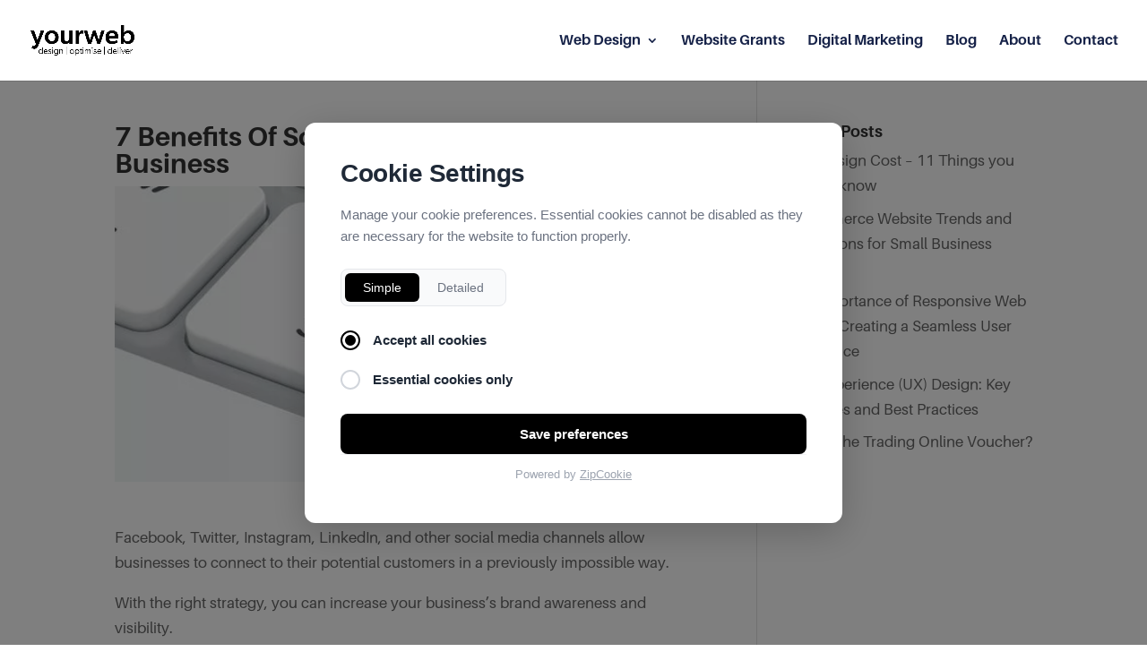

--- FILE ---
content_type: text/html; charset=UTF-8
request_url: https://yourweb.ie/7-benefits-of-social-media-for-a-small-business/
body_size: 26780
content:
<!DOCTYPE html>
<html lang="en-US" prefix="og: https://ogp.me/ns#">
<head><!--WPC_INSERT_CRITICAL--><!--WPC_INSERT_PRELOAD-->
	<meta charset="UTF-8" />
<meta http-equiv="X-UA-Compatible" content="IE=edge">
	<link rel="pingback" href="https://yourweb.ie/xmlrpc.php" />

	<script type="text/placeholder" data-script-id="delayed-script-0"></script>

	<link rel="dns-prefetch" href="https://optimizerwpc.b-cdn.net" /><link rel="preconnect" href="https://optimizerwpc.b-cdn.net"><link rel="dns-prefetch" href="//yourwebie0ec84.zapwp.com" /><link rel="preconnect" href="https://yourwebie0ec84.zapwp.com"><script type="text/placeholder" data-script-id="delayed-script-1"></script>

<title>7 Benefits Of Social Media For A Small Business - Yourweb</title>
<meta name="description" content="In this article, we’ll discuss seven benefits of social media for a small business."/>
<meta name="robots" content="follow, index, max-snippet:-1, max-video-preview:-1, max-image-preview:large"/>
<link rel="canonical" href="https://yourweb.ie/7-benefits-of-social-media-for-a-small-business/" />
<meta property="og:locale" content="en_US" />
<meta property="og:type" content="article" />
<meta property="og:title" content="7 Benefits Of Social Media For A Small Business - Yourweb" />
<meta property="og:description" content="In this article, we’ll discuss seven benefits of social media for a small business." />
<meta property="og:url" content="https://yourweb.ie/7-benefits-of-social-media-for-a-small-business/" />
<meta property="og:site_name" content="Yourweb" />
<meta property="article:section" content="Small Business" />
<meta property="og:updated_time" content="2024-01-18T15:27:09+00:00" />
<meta property="og:image" content="https://yourwebie0ec84.zapwp.com/q:i/r:0/wp:1/w:1/u:https://yourweb.ie/wp-content/uploads/2023/01/size-600-x-300-21.jpg" />
<meta property="og:image:secure_url" content="https://yourwebie0ec84.zapwp.com/q:i/r:0/wp:1/w:1/u:https://yourweb.ie/wp-content/uploads/2023/01/size-600-x-300-21.jpg" />
<meta property="og:image:width" content="600" />
<meta property="og:image:height" content="300" />
<meta property="og:image:alt" content="7 benefits of social media for a small business" />
<meta property="og:image:type" content="image/jpeg" />
<meta property="article:published_time" content="2023-01-23T11:46:02+00:00" />
<meta property="article:modified_time" content="2024-01-18T15:27:09+00:00" />
<meta name="twitter:card" content="summary_large_image" />
<meta name="twitter:title" content="7 Benefits Of Social Media For A Small Business - Yourweb" />
<meta name="twitter:description" content="In this article, we’ll discuss seven benefits of social media for a small business." />
<meta name="twitter:image" content="https://yourwebie0ec84.zapwp.com/q:i/r:0/wp:1/w:1/u:https://yourweb.ie/wp-content/uploads/2023/01/size-600-x-300-21.jpg" />
<meta name="twitter:label1" content="Written by" />
<meta name="twitter:data1" content="Yourweb Editor" />
<meta name="twitter:label2" content="Time to read" />
<meta name="twitter:data2" content="10 minutes" />
<script type="application/ld+json" class="rank-math-schema">{"@context":"https://schema.org","@graph":[{"@type":"Place","@id":"https://yourweb.ie/#place","address":{"@type":"PostalAddress","streetAddress":"Unit 19, Enterprise House","addressLocality":"O'Brien Road, Rathnapish","addressRegion":"Carlow","postalCode":"R3RQ+5X","addressCountry":"Ireland"}},{"@type":"Organization","@id":"https://yourweb.ie/#organization","name":"Yourweb","url":"https://yourweb.ie","email":"info@yourweb.ie","address":{"@type":"PostalAddress","streetAddress":"Unit 19, Enterprise House","addressLocality":"O'Brien Road, Rathnapish","addressRegion":"Carlow","postalCode":"R3RQ+5X","addressCountry":"Ireland"},"logo":{"@type":"ImageObject","@id":"https://yourweb.ie/#logo","url":"https://yourweb.ie/wp-content/uploads/2021/01/blackYourweb.png","contentUrl":"https://yourweb.ie/wp-content/uploads/2021/01/blackYourweb.png","caption":"Yourweb","inLanguage":"en-US","width":"301","height":"104"},"contactPoint":[{"@type":"ContactPoint","telephone":"+353599105049","contactType":"customer support"}],"location":{"@id":"https://yourweb.ie/#place"}},{"@type":"WebSite","@id":"https://yourweb.ie/#website","url":"https://yourweb.ie","name":"Yourweb","publisher":{"@id":"https://yourweb.ie/#organization"},"inLanguage":"en-US"},{"@type":"ImageObject","@id":"https://yourwebie0ec84.zapwp.com/q:i/r:0/wp:1/w:1/u:https://yourweb.ie/wp-content/uploads/2023/01/size-600-x-300-21.jpg","url":"https://yourwebie0ec84.zapwp.com/q:i/r:0/wp:1/w:1/u:https://yourweb.ie/wp-content/uploads/2023/01/size-600-x-300-21.jpg","width":"600","height":"300","caption":"7 benefits of social media for a small business","inLanguage":"en-US"},{"@type":"WebPage","@id":"https://yourweb.ie/7-benefits-of-social-media-for-a-small-business/#webpage","url":"https://yourweb.ie/7-benefits-of-social-media-for-a-small-business/","name":"7 Benefits Of Social Media For A Small Business - Yourweb","datePublished":"2023-01-23T11:46:02+00:00","dateModified":"2024-01-18T15:27:09+00:00","isPartOf":{"@id":"https://yourweb.ie/#website"},"primaryImageOfPage":{"@id":"https://yourwebie0ec84.zapwp.com/q:i/r:0/wp:1/w:1/u:https://yourweb.ie/wp-content/uploads/2023/01/size-600-x-300-21.jpg"},"inLanguage":"en-US"},{"@type":"Person","@id":"https://yourweb.ie/author/editor/","name":"Yourweb Editor","url":"https://yourweb.ie/author/editor/","image":{"@type":"ImageObject","@id":"https://secure.gravatar.com/avatar/c88fe4f552df4d476785dc58f999cd45f166ce4d0ea9bf7e649c38e3d34c6f17?s=96&amp;d=mm&amp;r=g","url":"https://secure.gravatar.com/avatar/c88fe4f552df4d476785dc58f999cd45f166ce4d0ea9bf7e649c38e3d34c6f17?s=96&amp;d=mm&amp;r=g","caption":"Yourweb Editor","inLanguage":"en-US"},"worksFor":{"@id":"https://yourweb.ie/#organization"}},{"@type":"BlogPosting","headline":"7 Benefits Of Social Media For A Small Business - Yourweb","keywords":"benefits of social media for a small business","datePublished":"2023-01-23T11:46:02+00:00","dateModified":"2024-01-18T15:27:09+00:00","articleSection":"Small Business","author":{"@id":"https://yourweb.ie/author/editor/","name":"Yourweb Editor"},"publisher":{"@id":"https://yourweb.ie/#organization"},"description":"In this article, we\u2019ll discuss seven benefits of social media for a small business.","name":"7 Benefits Of Social Media For A Small Business - Yourweb","@id":"https://yourweb.ie/7-benefits-of-social-media-for-a-small-business/#richSnippet","isPartOf":{"@id":"https://yourweb.ie/7-benefits-of-social-media-for-a-small-business/#webpage"},"image":{"@id":"https://yourwebie0ec84.zapwp.com/q:i/r:0/wp:1/w:1/u:https://yourweb.ie/wp-content/uploads/2023/01/size-600-x-300-21.jpg"},"inLanguage":"en-US","mainEntityOfPage":{"@id":"https://yourweb.ie/7-benefits-of-social-media-for-a-small-business/#webpage"}}]}</script>


<link rel='dns-prefetch' href='//js.hs-scripts.com' />
<link rel="alternate" type="application/rss+xml" title="Yourweb &raquo; Feed" href="https://yourweb.ie/feed/" />
<link rel="alternate" type="application/rss+xml" title="Yourweb &raquo; Comments Feed" href="https://yourweb.ie/comments/feed/" />
<link rel="alternate" type="application/rss+xml" title="Yourweb &raquo; 7 Benefits Of Social Media For A Small Business Comments Feed" href="https://yourweb.ie/7-benefits-of-social-media-for-a-small-business/feed/" />
<link rel="alternate" title="oEmbed (JSON)" type="application/json+oembed" href="https://yourweb.ie/wp-json/oembed/1.0/embed?url=https%3A%2F%2Fyourweb.ie%2F7-benefits-of-social-media-for-a-small-business%2F" />
<link rel="alternate" title="oEmbed (XML)" type="text/xml+oembed" href="https://yourweb.ie/wp-json/oembed/1.0/embed?url=https%3A%2F%2Fyourweb.ie%2F7-benefits-of-social-media-for-a-small-business%2F&#038;format=xml" />
<meta content="Divi Child yourweb v.1.0" name="generator"/><link rel='stylesheet' id='df-lib-styles-css' href='https://yourweb.ie/wp-content/plugins/diviflash/public/css/lib/df_lib_styles.css?ver=1.4.13' type='text/css' media='all' />
<style id='df-lib-styles-inline-css' type='text/css'>

			#top-menu-nav .nav li:not(:last-child) {
				padding-right: px;
			}
		
/*# sourceURL=df-lib-styles-inline-css */
</style>
<link rel='stylesheet' id='df-builder-styles-css' href='https://yourweb.ie/wp-content/plugins/diviflash/public/css/df-builder-styles.css?ver=1.4.13' type='text/css' media='all' />
<link rel='stylesheet' id='df-popup-styles-css' href='https://yourweb.ie/wp-content/plugins/diviflash/public/css/popup-custom.css?ver=1.4.13' type='text/css' media='all' />
<link rel='stylesheet' id='woocommerce-layout-css' href='https://yourweb.ie/wp-content/plugins/woocommerce/assets/css/woocommerce-layout.css?ver=10.3.6' type='text/css' media='all' />
<link rel='stylesheet' id='woocommerce-smallscreen-css' href='https://yourweb.ie/wp-content/plugins/woocommerce/assets/css/woocommerce-smallscreen.css?ver=10.3.6' type='text/css' media='only screen and (max-width: 768px)' />
<link rel='stylesheet' id='woocommerce-general-css' href='https://yourweb.ie/wp-content/plugins/woocommerce/assets/css/woocommerce.css?ver=10.3.6' type='text/css' media='all' />
<style id='woocommerce-inline-inline-css' type='text/css'>
.woocommerce form .form-row .required { visibility: visible; }
/*# sourceURL=woocommerce-inline-inline-css */
</style>
<link rel='stylesheet' id='brands-styles-css' href='https://yourweb.ie/wp-content/plugins/woocommerce/assets/css/brands.css?ver=10.3.6' type='text/css' media='all' />
<link rel='stylesheet' id='diviflash-styles-css' href='https://yourweb.ie/wp-content/plugins/diviflash/styles/style.min.css?ver=1.4.13' type='text/css' media='all' />
<link rel='stylesheet' id='divi-style-parent-css' href='https://yourweb.ie/wp-content/themes/Divi/style-static.min.css?ver=4.27.4' type='text/css' media='all' />
<link rel='stylesheet' id='divi-style-css' href='https://yourweb.ie/wp-content/themes/Divi-child/style.css?ver=4.27.4' type='text/css' media='all' />
<script type="text/javascript">var n489D_vars={"triggerDomEvent":"true", "delayOn":"false", "triggerElementor":"true", "linkPreload":"false", "excludeLink":["add-to-cart"]};</script><script type="text/placeholder" data-script-id="delayed-script-2"></script><script type="text/placeholder" data-script-id="delayed-script-3"></script>
<script type="text/placeholder" data-script-id="delayed-script-4"></script>
<link rel="https://api.w.org/" href="https://yourweb.ie/wp-json/" /><link rel="alternate" title="JSON" type="application/json" href="https://yourweb.ie/wp-json/wp/v2/posts/2962" /><link rel="EditURI" type="application/rsd+xml" title="RSD" href="https://yourweb.ie/xmlrpc.php?rsd" />
<meta name="generator" content="WordPress 6.9" />
<link rel='shortlink' href='https://yourweb.ie/?p=2962' />
			
			<script type="text/placeholder" data-script-id="delayed-script-5"></script>
			
			<meta name="viewport" content="width=device-width, initial-scale=1.0, maximum-scale=5.0, user-scalable=1" />	<noscript><style>.woocommerce-product-gallery{ opacity: 1 !important; }</style></noscript>
	<script type="text/placeholder" data-script-id="delayed-script-6"></script>


<script type="text/placeholder" data-script-id="delayed-script-7"></script>
<script type="text/placeholder" data-script-id="delayed-script-8"></script>


<script type="text/placeholder" data-script-id="delayed-script-9"></script>
<script type="text/placeholder" data-script-id="delayed-script-10"></script>



<link rel="stylesheet" href="https://use.typekit.net/jbg8gmt.css">


<script type="text/placeholder" data-script-id="delayed-script-11"></script>
<noscript><img height="1" width="1" style="display:none" src="https://www.facebook.com/tr?id=871449957532948&amp;ev=PageView&amp;noscript=1" alt="Facebook Tracking Pixel"></noscript>
<link rel="icon" href="https://yourweb.ie/wp-content/uploads/2023/05/cropped-Yw-favicon-32x32.png" sizes="32x32" />
<link rel="icon" href="https://yourweb.ie/wp-content/uploads/2023/05/cropped-Yw-favicon-192x192.png" sizes="192x192" />
<link rel="apple-touch-icon" href="https://yourweb.ie/wp-content/uploads/2023/05/cropped-Yw-favicon-180x180.png" />
<meta name="msapplication-TileImage" content="https://yourweb.ie/wp-content/uploads/2023/05/cropped-Yw-favicon-270x270.png" />
<style id="et-divi-customizer-global-cached-inline-styles">body,.et_pb_column_1_2 .et_quote_content blockquote cite,.et_pb_column_1_2 .et_link_content a.et_link_main_url,.et_pb_column_1_3 .et_quote_content blockquote cite,.et_pb_column_3_8 .et_quote_content blockquote cite,.et_pb_column_1_4 .et_quote_content blockquote cite,.et_pb_blog_grid .et_quote_content blockquote cite,.et_pb_column_1_3 .et_link_content a.et_link_main_url,.et_pb_column_3_8 .et_link_content a.et_link_main_url,.et_pb_column_1_4 .et_link_content a.et_link_main_url,.et_pb_blog_grid .et_link_content a.et_link_main_url,body .et_pb_bg_layout_light .et_pb_post p,body .et_pb_bg_layout_dark .et_pb_post p{font-size:17px}.et_pb_slide_content,.et_pb_best_value{font-size:19px}.woocommerce #respond input#submit,.woocommerce-page #respond input#submit,.woocommerce #content input.button,.woocommerce-page #content input.button,.woocommerce-message,.woocommerce-error,.woocommerce-info{background:#1c3ffd!important}#et_search_icon:hover,.mobile_menu_bar:before,.mobile_menu_bar:after,.et_toggle_slide_menu:after,.et-social-icon a:hover,.et_pb_sum,.et_pb_pricing li a,.et_pb_pricing_table_button,.et_overlay:before,.entry-summary p.price ins,.woocommerce div.product span.price,.woocommerce-page div.product span.price,.woocommerce #content div.product span.price,.woocommerce-page #content div.product span.price,.woocommerce div.product p.price,.woocommerce-page div.product p.price,.woocommerce #content div.product p.price,.woocommerce-page #content div.product p.price,.et_pb_member_social_links a:hover,.woocommerce .star-rating span:before,.woocommerce-page .star-rating span:before,.et_pb_widget li a:hover,.et_pb_filterable_portfolio .et_pb_portfolio_filters li a.active,.et_pb_filterable_portfolio .et_pb_portofolio_pagination ul li a.active,.et_pb_gallery .et_pb_gallery_pagination ul li a.active,.wp-pagenavi span.current,.wp-pagenavi a:hover,.nav-single a,.tagged_as a,.posted_in a{color:#1c3ffd}.et_pb_contact_submit,.et_password_protected_form .et_submit_button,.et_pb_bg_layout_light .et_pb_newsletter_button,.comment-reply-link,.form-submit .et_pb_button,.et_pb_bg_layout_light .et_pb_promo_button,.et_pb_bg_layout_light .et_pb_more_button,.woocommerce a.button.alt,.woocommerce-page a.button.alt,.woocommerce button.button.alt,.woocommerce button.button.alt.disabled,.woocommerce-page button.button.alt,.woocommerce-page button.button.alt.disabled,.woocommerce input.button.alt,.woocommerce-page input.button.alt,.woocommerce #respond input#submit.alt,.woocommerce-page #respond input#submit.alt,.woocommerce #content input.button.alt,.woocommerce-page #content input.button.alt,.woocommerce a.button,.woocommerce-page a.button,.woocommerce button.button,.woocommerce-page button.button,.woocommerce input.button,.woocommerce-page input.button,.et_pb_contact p input[type="checkbox"]:checked+label i:before,.et_pb_bg_layout_light.et_pb_module.et_pb_button{color:#1c3ffd}.footer-widget h4{color:#1c3ffd}.et-search-form,.nav li ul,.et_mobile_menu,.footer-widget li:before,.et_pb_pricing li:before,blockquote{border-color:#1c3ffd}.et_pb_counter_amount,.et_pb_featured_table .et_pb_pricing_heading,.et_quote_content,.et_link_content,.et_audio_content,.et_pb_post_slider.et_pb_bg_layout_dark,.et_slide_in_menu_container,.et_pb_contact p input[type="radio"]:checked+label i:before{background-color:#1c3ffd}a{color:#1c3ffd}.et_secondary_nav_enabled #page-container #top-header{background-color:#f5f7f9!important}#et-secondary-nav li ul{background-color:#f5f7f9}#top-header,#top-header a{color:#162248}.et_header_style_centered .mobile_nav .select_page,.et_header_style_split .mobile_nav .select_page,.et_nav_text_color_light #top-menu>li>a,.et_nav_text_color_dark #top-menu>li>a,#top-menu a,.et_mobile_menu li a,.et_nav_text_color_light .et_mobile_menu li a,.et_nav_text_color_dark .et_mobile_menu li a,#et_search_icon:before,.et_search_form_container input,span.et_close_search_field:after,#et-top-navigation .et-cart-info{color:#162248}.et_search_form_container input::-moz-placeholder{color:#162248}.et_search_form_container input::-webkit-input-placeholder{color:#162248}.et_search_form_container input:-ms-input-placeholder{color:#162248}#main-header .nav li ul a{color:#607d8b}#top-menu li a{font-size:16px}body.et_vertical_nav .container.et_search_form_container .et-search-form input{font-size:16px!important}#top-menu li.current-menu-ancestor>a,#top-menu li.current-menu-item>a,#top-menu li.current_page_item>a{color:#1c3ffd}#main-footer{background-color:#000d2d}#main-footer .footer-widget h4,#main-footer .widget_block h1,#main-footer .widget_block h2,#main-footer .widget_block h3,#main-footer .widget_block h4,#main-footer .widget_block h5,#main-footer .widget_block h6{color:#1c3ffd}.footer-widget li:before{border-color:#1c3ffd}.footer-widget,.footer-widget li,.footer-widget li a,#footer-info{font-size:14px}#footer-info,#footer-info a{color:#d6d6d6}h1,h2,h3,h4,h5,h6,.et_quote_content blockquote p,.et_pb_slide_description .et_pb_slide_title{font-weight:bold;font-style:normal;text-transform:none;text-decoration:none}@media only screen and (min-width:981px){#main-footer .footer-widget h4,#main-footer .widget_block h1,#main-footer .widget_block h2,#main-footer .widget_block h3,#main-footer .widget_block h4,#main-footer .widget_block h5,#main-footer .widget_block h6{font-size:16px}.et_header_style_left #et-top-navigation,.et_header_style_split #et-top-navigation{padding:38px 0 0 0}.et_header_style_left #et-top-navigation nav>ul>li>a,.et_header_style_split #et-top-navigation nav>ul>li>a{padding-bottom:38px}.et_header_style_split .centered-inline-logo-wrap{width:75px;margin:-75px 0}.et_header_style_split .centered-inline-logo-wrap #logo{max-height:75px}.et_pb_svg_logo.et_header_style_split .centered-inline-logo-wrap #logo{height:75px}.et_header_style_centered #top-menu>li>a{padding-bottom:14px}.et_header_style_slide #et-top-navigation,.et_header_style_fullscreen #et-top-navigation{padding:29px 0 29px 0!important}.et_header_style_centered #main-header .logo_container{height:75px}#logo{max-height:37%}.et_pb_svg_logo #logo{height:37%}.et_header_style_centered.et_hide_primary_logo #main-header:not(.et-fixed-header) .logo_container,.et_header_style_centered.et_hide_fixed_logo #main-header.et-fixed-header .logo_container{height:13.5px}.et_fixed_nav #page-container .et-fixed-header#top-header{background-color:#f5f7f9!important}.et_fixed_nav #page-container .et-fixed-header#top-header #et-secondary-nav li ul{background-color:#f5f7f9}.et-fixed-header #top-menu a,.et-fixed-header #et_search_icon:before,.et-fixed-header #et_top_search .et-search-form input,.et-fixed-header .et_search_form_container input,.et-fixed-header .et_close_search_field:after,.et-fixed-header #et-top-navigation .et-cart-info{color:#162248!important}.et-fixed-header .et_search_form_container input::-moz-placeholder{color:#162248!important}.et-fixed-header .et_search_form_container input::-webkit-input-placeholder{color:#162248!important}.et-fixed-header .et_search_form_container input:-ms-input-placeholder{color:#162248!important}.et-fixed-header #top-menu li.current-menu-ancestor>a,.et-fixed-header #top-menu li.current-menu-item>a,.et-fixed-header #top-menu li.current_page_item>a{color:#1c3ffd!important}.et-fixed-header#top-header a{color:#162248}}@media only screen and (min-width:1350px){.et_pb_row{padding:27px 0}.et_pb_section{padding:54px 0}.single.et_pb_pagebuilder_layout.et_full_width_page .et_post_meta_wrapper{padding-top:81px}.et_pb_fullwidth_section{padding:0}}body #page-container #sidebar{width:30%}body #page-container #left-area{width:70%}.et_right_sidebar #main-content .container:before{right:30%!important}.et_left_sidebar #main-content .container:before{left:30%!important}body{font-family:aileron,sans-serif;font-style:normal}.et_pb_bg_layout_dark .et_pb_slide_description{text-shadow:none!important}.et-cart-info{display:none!important}@media (max-width:980px){.et_header_style_left #logo{max-width:100px}#main-header>div.container.clearfix.et_menu_container{width:100%;padding:0 1em}}.hover-section .et_pb_text_1:hover>h2{color:#162248!important}#left-area ul,.comment-content ul,.entry-content ul,.et-l--body ul,.et-l--footer ul,.et-l--header ul,body.et-pb-preview #main-content .container ul{list-style-type:disc;padding:0 0 23px 1em;line-height:30px!important}.margin-fix-20{margin-bottom:20px!important}.top-menu-twitter{font-family:ETmodules}.hubspot-form .hs-richtext{line-height:1.4}.footer-yourweb{max-width:160px!important}#media_image-2{margin-bottom:8%;width:100%}.et_primary_nav_dropdown_animation_fade #et-top-navigation ul li:hover>ul{border-radius:0 0 6px 6px}#main-header .nav li ul a{font-weight:400}#footer-widgets .footer-widget li{padding-left:0px;position:relative;clear:both;float:left}.et_social_icons_container li{clear:none!important;float:none}#footer-widgets .footer-widget li:before{border-radius:0;border-style:solid;border-width:0;content:"";left:0;position:absolute;top:9px}.et-pb-controllers{position:absolute;bottom:0px;left:0;width:100%;text-align:center;z-index:10}.footer-menu-social .et-pb-icon{font-size:16px;padding-right:8px}.fullwidth-specialty>.et_pb_row{min-width:100%!important}@media (min-width:981px){.lwp-col-portfolio .et_pb_grid_item{width:29.66%!important;margin-right:5.5%!important}.lwp-col-portfolio .et_pb_grid_item:nth-child(3n){margin-right:0!important}.lwp-col-portfolio .et_pb_grid_item:nth-child(4n){margin-right:5.5%!important}.lwp-col-portfolio .et_pb_grid_item.et_pb_portfolio_item:nth-child(4n+1){clear:none!important}.lwp-col-portfolio .et_pb_grid_item.first_in_row{clear:unset}}.btn-inline .et_pb_button_module_wrapper{display:inline-block;margin:0 5px}.btn-inline-left .et_pb_button_module_wrapper{display:inline-block;margin:0 5px}#top-menu li li a{padding:6px 20px;width:240px;font-size:16px!important;line-height:1.4}.nav li ul{width:280px}.et_primary_nav_dropdown_animation_fade #et-top-navigation ul li:hover>ul{border-radius:0}.btn-inline1 .et_pb_button_module_wrapper{display:inline-block;margin:0 5px}.btn-inline{text-align:center!important}.btn-inline1{text-align:left!important}.listimage-wrap li label.nf-checked-label{border:2px solid #ebebeb;transition:all .5s}.listimage-wrap li label{padding:25px;border:2px solid transparent}#ninja_forms_required_items,.nf-field-container{clear:both;position:relative;margin-bottom:5px}.nf-form-content .label-below .nf-field-label{margin-bottom:0;margin-top:10px;display:none}.listimage-wrap li label{padding:15px;border:2px solid transparent;font-size:12px;font-weight:600;text-align:center;padding-bottom:15px}.nf-field-element>ul>li>input:checked+label{border-radius:10px!important;border:2px solid #3399cc!important;background-color:#3399cc!important;color:#fff}.ssa-leadgen-widget{display:none;box-sizing:border-box;color:#333;background-color:#ebebeb;font-family:Ubuntu,sans-serif;font-size:16px;font-weight:400;width:352px;margin:0 auto;padding:28px 40px;border:1px solid #DDD;border-radius:5px}ssa-leadgen-widget-new-background{background-color:#ebebeb}.ssa-leadgen-widget__title{font-size:24px;font-weight:700;text-align:center}@media screen and (max-width:479px){.margin-fix{margin-bottom:30px!important}}@media (max-width:980px){.et_fixed_nav #main-header.et-fixed-header,#top-header.et-fixed-header{position:fixed}.btn-inline1 .et_pb_button_module_wrapper{display:block;margin:0 5px}.btn-inline .et_pb_button_module_wrapper{display:block;margin:0 5px}.top-menu-twitter{display:none}}.hbspt-form li{display:inline-block!important}[type=radio]{position:absolute;opacity:0;width:0;height:0;display:none}label>div>img{cursor:pointer;max-width:100px!important;max-height:120px!important;padding-top:10px;padding-bottom:10px;padding-left:0px;padding-right:0px;margin-left:10px;margin-right:10px}label>div{color:#000;font-size:.8em;text-align:center!important}.nf-checked-label{outline:3px #3499CC;color:#fff}.nf-field-59-0:hover{background-color:#3499CC;color:#fff}.nf-form-content .nf-field-element .ninja-forms-field{background-color:#f3f4f6;border-color:#f3f4f6;font-size:18px;font-weight:bold;display:inline-block;border:1px solid rgba(0,0,0,.37);border-radius:.25em;padding:10px 20px;height:60px;line-height:20px;font-size:18px;color:#8799a3;background:#fff;width:100%;max-width:100%}.custom-radio-container .nf-field-element>ul>li>input,.custom-radio-container-2 .nf-field-element>ul>li>input,.custom-radio-container-3 .nf-field-element>ul>li>input,.custom-radio-container-4 .nf-field-element>ul>li>input{display:none!important}.list-checkbox-wrap .nf-field-element li input,.list-image-wrap .nf-field-element li input,.list-radio-wrap .nf-field-element li input{width:auto!important;float:left;margin-top:.25em}.list-checkbox-wrap .nf-field-element li input,.list-checkbox-wrap .nf-field-element ul input,.list-image-wrap .nf-field-element li input,.list-image-wrap .nf-field-element ul input,.list-radio-wrap .nf-field-element li input,.list-radio-wrap .nf-field-element ul input{margin-right:5px}.nf-form-fields-required{display:none}.ninja-forms-field .nf-field-element>ul>li>input:checked+label{border-radius:10px!important;border:2px solid #00E3BA;color:#666!important}.nf-field-element>ul>li>input:checked+label{border-radius:10px!important;border:2px solid #3399cc!important;background-color:#3399cc!important;color:#ffffff!important;padding-left:10px;padding-right:10px;padding-bottom:10px}.listradio-wrap .nf-field-element label:after{border-radius:50%;content:"";width:18px;height:18px;position:absolute;left:-30px;bottom:1px;top:.05em;display:none}.listradio-wrap .nf-field-element label.nf-checked-label:before{border-radius:50%;content:"";height:10px;width:10px;position:absolute;left:-26px;bottom:5px;z-index:2;top:.25em;display:none}.nf-form-content label{font-size:18px;line-height:20px;font-weight:700}.nf-form-content button,.nf-form-content input[type=button],.nf-form-content input[type=submit]{background:#ff6517;border:0;color:#ff6517;transition:all .5s;border-radius:5px}@media only screen and (min-width:768px){.three-column-grid .et_pb_grid_item{width:28.333%!important;margin:0 7.5% 7.5% 0!important}.three-column-grid .et_pb_grid_item:nth-child(3n){margin-right:0!important}.three-column-grid .et_pb_grid_item:nth-child(3n+1){clear:left}.three-column-grid .et_pb_grid_item:nth-child(4n+1){clear:unset!important}}.no-animate{opacity:1!important}.et_pb_post{opacity:1!important}@media only screen and (min-width:768px){.three-column-grid .et_pb_grid_item{width:32%!important;margin:0 2% 2% 0!important}.three-column-grid .et_pb_grid_item:nth-child(3n){margin-right:0!important}.three-column-grid .et_pb_grid_item:nth-child(3n+1){clear:left}.three-column-grid .et_pb_grid_item:nth-child(4n+1){clear:unset!important}}.yw-via-hubspot>.hs-form-field{border-radius:2px!important}.hs-form-field input[type=text],.hs-form-field input[type=email],.hs-form-field input[type=phone],.hs-form-field input[type=number],.hs-form-field input[type=tel],.hs-form-field input[type=date],.hs-form-field select,.hs-form-field textarea{border-radius:2px!important;-webkit-border-radius:2px!important}.et_pb_toggle_title:before{content:"\E03A";transition:all .3s ease-in-out}.et_pb_toggle_open .et_pb_toggle_title:before{content:"\E03A";transform:rotate(180deg)}.et_pb_toggle.et_pb_module.et_pb_accordion_item.et_pb_accordion_item_1.et_pb_toggle_open>div>h3{font-size:15px;text-transform:uppercase;color:#0003c7;letter-spacing:1px;line-height:1.4}.et_pb_toggle.et_pb_module.et_pb_accordion_item.et_pb_accordion_item_1.et_pb_toggle_open>div>h2{font-size:18px;text-transform:uppercase;color:#0003c7;letter-spacing:0px;line-height:1.4}h5.et_pb_toggle_title{line-height:1.3}@media (max-width:767px){.yw-full-button-mobile{width:100%}#recent>div>div.et_pb_column.et_pb_column_1_2.et_pb_column_0.btn-inline-left.et_pb_css_mix_blend_mode_passthrough>div.et_pb_button_module_wrapper.et_pb_button_0_wrapper.et_pb_button_alignment_tablet_center.et_pb_module{width:100%}}.footer-socials{display:flex;gap:10px}.footer-menu-social{display:inline-flex;align-items:center;justify-content:center;text-decoration:none}</style><style id='global-styles-inline-css' type='text/css'>
:root{--wp--preset--aspect-ratio--square: 1;--wp--preset--aspect-ratio--4-3: 4/3;--wp--preset--aspect-ratio--3-4: 3/4;--wp--preset--aspect-ratio--3-2: 3/2;--wp--preset--aspect-ratio--2-3: 2/3;--wp--preset--aspect-ratio--16-9: 16/9;--wp--preset--aspect-ratio--9-16: 9/16;--wp--preset--color--black: #000000;--wp--preset--color--cyan-bluish-gray: #abb8c3;--wp--preset--color--white: #ffffff;--wp--preset--color--pale-pink: #f78da7;--wp--preset--color--vivid-red: #cf2e2e;--wp--preset--color--luminous-vivid-orange: #ff6900;--wp--preset--color--luminous-vivid-amber: #fcb900;--wp--preset--color--light-green-cyan: #7bdcb5;--wp--preset--color--vivid-green-cyan: #00d084;--wp--preset--color--pale-cyan-blue: #8ed1fc;--wp--preset--color--vivid-cyan-blue: #0693e3;--wp--preset--color--vivid-purple: #9b51e0;--wp--preset--gradient--vivid-cyan-blue-to-vivid-purple: linear-gradient(135deg,rgb(6,147,227) 0%,rgb(155,81,224) 100%);--wp--preset--gradient--light-green-cyan-to-vivid-green-cyan: linear-gradient(135deg,rgb(122,220,180) 0%,rgb(0,208,130) 100%);--wp--preset--gradient--luminous-vivid-amber-to-luminous-vivid-orange: linear-gradient(135deg,rgb(252,185,0) 0%,rgb(255,105,0) 100%);--wp--preset--gradient--luminous-vivid-orange-to-vivid-red: linear-gradient(135deg,rgb(255,105,0) 0%,rgb(207,46,46) 100%);--wp--preset--gradient--very-light-gray-to-cyan-bluish-gray: linear-gradient(135deg,rgb(238,238,238) 0%,rgb(169,184,195) 100%);--wp--preset--gradient--cool-to-warm-spectrum: linear-gradient(135deg,rgb(74,234,220) 0%,rgb(151,120,209) 20%,rgb(207,42,186) 40%,rgb(238,44,130) 60%,rgb(251,105,98) 80%,rgb(254,248,76) 100%);--wp--preset--gradient--blush-light-purple: linear-gradient(135deg,rgb(255,206,236) 0%,rgb(152,150,240) 100%);--wp--preset--gradient--blush-bordeaux: linear-gradient(135deg,rgb(254,205,165) 0%,rgb(254,45,45) 50%,rgb(107,0,62) 100%);--wp--preset--gradient--luminous-dusk: linear-gradient(135deg,rgb(255,203,112) 0%,rgb(199,81,192) 50%,rgb(65,88,208) 100%);--wp--preset--gradient--pale-ocean: linear-gradient(135deg,rgb(255,245,203) 0%,rgb(182,227,212) 50%,rgb(51,167,181) 100%);--wp--preset--gradient--electric-grass: linear-gradient(135deg,rgb(202,248,128) 0%,rgb(113,206,126) 100%);--wp--preset--gradient--midnight: linear-gradient(135deg,rgb(2,3,129) 0%,rgb(40,116,252) 100%);--wp--preset--font-size--small: 13px;--wp--preset--font-size--medium: 20px;--wp--preset--font-size--large: 36px;--wp--preset--font-size--x-large: 42px;--wp--preset--spacing--20: 0.44rem;--wp--preset--spacing--30: 0.67rem;--wp--preset--spacing--40: 1rem;--wp--preset--spacing--50: 1.5rem;--wp--preset--spacing--60: 2.25rem;--wp--preset--spacing--70: 3.38rem;--wp--preset--spacing--80: 5.06rem;--wp--preset--shadow--natural: 6px 6px 9px rgba(0, 0, 0, 0.2);--wp--preset--shadow--deep: 12px 12px 50px rgba(0, 0, 0, 0.4);--wp--preset--shadow--sharp: 6px 6px 0px rgba(0, 0, 0, 0.2);--wp--preset--shadow--outlined: 6px 6px 0px -3px rgb(255, 255, 255), 6px 6px rgb(0, 0, 0);--wp--preset--shadow--crisp: 6px 6px 0px rgb(0, 0, 0);}:root { --wp--style--global--content-size: 823px;--wp--style--global--wide-size: 1080px; }:where(body) { margin: 0; }.wp-site-blocks > .alignleft { float: left; margin-right: 2em; }.wp-site-blocks > .alignright { float: right; margin-left: 2em; }.wp-site-blocks > .aligncenter { justify-content: center; margin-left: auto; margin-right: auto; }:where(.is-layout-flex){gap: 0.5em;}:where(.is-layout-grid){gap: 0.5em;}.is-layout-flow > .alignleft{float: left;margin-inline-start: 0;margin-inline-end: 2em;}.is-layout-flow > .alignright{float: right;margin-inline-start: 2em;margin-inline-end: 0;}.is-layout-flow > .aligncenter{margin-left: auto !important;margin-right: auto !important;}.is-layout-constrained > .alignleft{float: left;margin-inline-start: 0;margin-inline-end: 2em;}.is-layout-constrained > .alignright{float: right;margin-inline-start: 2em;margin-inline-end: 0;}.is-layout-constrained > .aligncenter{margin-left: auto !important;margin-right: auto !important;}.is-layout-constrained > :where(:not(.alignleft):not(.alignright):not(.alignfull)){max-width: var(--wp--style--global--content-size);margin-left: auto !important;margin-right: auto !important;}.is-layout-constrained > .alignwide{max-width: var(--wp--style--global--wide-size);}body .is-layout-flex{display: flex;}.is-layout-flex{flex-wrap: wrap;align-items: center;}.is-layout-flex > :is(*, div){margin: 0;}body .is-layout-grid{display: grid;}.is-layout-grid > :is(*, div){margin: 0;}body{padding-top: 0px;padding-right: 0px;padding-bottom: 0px;padding-left: 0px;}:root :where(.wp-element-button, .wp-block-button__link){background-color: #32373c;border-width: 0;color: #fff;font-family: inherit;font-size: inherit;font-style: inherit;font-weight: inherit;letter-spacing: inherit;line-height: inherit;padding-top: calc(0.667em + 2px);padding-right: calc(1.333em + 2px);padding-bottom: calc(0.667em + 2px);padding-left: calc(1.333em + 2px);text-decoration: none;text-transform: inherit;}.has-black-color{color: var(--wp--preset--color--black) !important;}.has-cyan-bluish-gray-color{color: var(--wp--preset--color--cyan-bluish-gray) !important;}.has-white-color{color: var(--wp--preset--color--white) !important;}.has-pale-pink-color{color: var(--wp--preset--color--pale-pink) !important;}.has-vivid-red-color{color: var(--wp--preset--color--vivid-red) !important;}.has-luminous-vivid-orange-color{color: var(--wp--preset--color--luminous-vivid-orange) !important;}.has-luminous-vivid-amber-color{color: var(--wp--preset--color--luminous-vivid-amber) !important;}.has-light-green-cyan-color{color: var(--wp--preset--color--light-green-cyan) !important;}.has-vivid-green-cyan-color{color: var(--wp--preset--color--vivid-green-cyan) !important;}.has-pale-cyan-blue-color{color: var(--wp--preset--color--pale-cyan-blue) !important;}.has-vivid-cyan-blue-color{color: var(--wp--preset--color--vivid-cyan-blue) !important;}.has-vivid-purple-color{color: var(--wp--preset--color--vivid-purple) !important;}.has-black-background-color{background-color: var(--wp--preset--color--black) !important;}.has-cyan-bluish-gray-background-color{background-color: var(--wp--preset--color--cyan-bluish-gray) !important;}.has-white-background-color{background-color: var(--wp--preset--color--white) !important;}.has-pale-pink-background-color{background-color: var(--wp--preset--color--pale-pink) !important;}.has-vivid-red-background-color{background-color: var(--wp--preset--color--vivid-red) !important;}.has-luminous-vivid-orange-background-color{background-color: var(--wp--preset--color--luminous-vivid-orange) !important;}.has-luminous-vivid-amber-background-color{background-color: var(--wp--preset--color--luminous-vivid-amber) !important;}.has-light-green-cyan-background-color{background-color: var(--wp--preset--color--light-green-cyan) !important;}.has-vivid-green-cyan-background-color{background-color: var(--wp--preset--color--vivid-green-cyan) !important;}.has-pale-cyan-blue-background-color{background-color: var(--wp--preset--color--pale-cyan-blue) !important;}.has-vivid-cyan-blue-background-color{background-color: var(--wp--preset--color--vivid-cyan-blue) !important;}.has-vivid-purple-background-color{background-color: var(--wp--preset--color--vivid-purple) !important;}.has-black-border-color{border-color: var(--wp--preset--color--black) !important;}.has-cyan-bluish-gray-border-color{border-color: var(--wp--preset--color--cyan-bluish-gray) !important;}.has-white-border-color{border-color: var(--wp--preset--color--white) !important;}.has-pale-pink-border-color{border-color: var(--wp--preset--color--pale-pink) !important;}.has-vivid-red-border-color{border-color: var(--wp--preset--color--vivid-red) !important;}.has-luminous-vivid-orange-border-color{border-color: var(--wp--preset--color--luminous-vivid-orange) !important;}.has-luminous-vivid-amber-border-color{border-color: var(--wp--preset--color--luminous-vivid-amber) !important;}.has-light-green-cyan-border-color{border-color: var(--wp--preset--color--light-green-cyan) !important;}.has-vivid-green-cyan-border-color{border-color: var(--wp--preset--color--vivid-green-cyan) !important;}.has-pale-cyan-blue-border-color{border-color: var(--wp--preset--color--pale-cyan-blue) !important;}.has-vivid-cyan-blue-border-color{border-color: var(--wp--preset--color--vivid-cyan-blue) !important;}.has-vivid-purple-border-color{border-color: var(--wp--preset--color--vivid-purple) !important;}.has-vivid-cyan-blue-to-vivid-purple-gradient-background{background: var(--wp--preset--gradient--vivid-cyan-blue-to-vivid-purple) !important;}.has-light-green-cyan-to-vivid-green-cyan-gradient-background{background: var(--wp--preset--gradient--light-green-cyan-to-vivid-green-cyan) !important;}.has-luminous-vivid-amber-to-luminous-vivid-orange-gradient-background{background: var(--wp--preset--gradient--luminous-vivid-amber-to-luminous-vivid-orange) !important;}.has-luminous-vivid-orange-to-vivid-red-gradient-background{background: var(--wp--preset--gradient--luminous-vivid-orange-to-vivid-red) !important;}.has-very-light-gray-to-cyan-bluish-gray-gradient-background{background: var(--wp--preset--gradient--very-light-gray-to-cyan-bluish-gray) !important;}.has-cool-to-warm-spectrum-gradient-background{background: var(--wp--preset--gradient--cool-to-warm-spectrum) !important;}.has-blush-light-purple-gradient-background{background: var(--wp--preset--gradient--blush-light-purple) !important;}.has-blush-bordeaux-gradient-background{background: var(--wp--preset--gradient--blush-bordeaux) !important;}.has-luminous-dusk-gradient-background{background: var(--wp--preset--gradient--luminous-dusk) !important;}.has-pale-ocean-gradient-background{background: var(--wp--preset--gradient--pale-ocean) !important;}.has-electric-grass-gradient-background{background: var(--wp--preset--gradient--electric-grass) !important;}.has-midnight-gradient-background{background: var(--wp--preset--gradient--midnight) !important;}.has-small-font-size{font-size: var(--wp--preset--font-size--small) !important;}.has-medium-font-size{font-size: var(--wp--preset--font-size--medium) !important;}.has-large-font-size{font-size: var(--wp--preset--font-size--large) !important;}.has-x-large-font-size{font-size: var(--wp--preset--font-size--x-large) !important;}
/*# sourceURL=global-styles-inline-css */
</style>
<link rel='stylesheet' id='wc-stripe-blocks-checkout-style-css' href='https://yourweb.ie/wp-content/plugins/woocommerce-gateway-stripe/build/upe-blocks.css?ver=a7aab132721a0ef865695d5cfdc746fb' type='text/css' media='all' />
<link rel='stylesheet' id='wc-blocks-style-css' href='https://yourweb.ie/wp-content/plugins/woocommerce/assets/client/blocks/wc-blocks.css?ver=wc-10.3.6' type='text/css' media='all' />
<link rel='stylesheet' id='mediaelement-css' href='https://yourweb.ie/wp-includes/js/mediaelement/mediaelementplayer-legacy.min.css?ver=4.2.17' type='text/css' media='all' />
<link rel='stylesheet' id='wp-mediaelement-css' href='https://yourweb.ie/wp-includes/js/mediaelement/wp-mediaelement.min.css?ver=6.9' type='text/css' media='all' />
<style id='wp-block-library-inline-css' type='text/css'>
:root{--wp-block-synced-color:#7a00df;--wp-block-synced-color--rgb:122,0,223;--wp-bound-block-color:var(--wp-block-synced-color);--wp-editor-canvas-background:#ddd;--wp-admin-theme-color:#007cba;--wp-admin-theme-color--rgb:0,124,186;--wp-admin-theme-color-darker-10:#006ba1;--wp-admin-theme-color-darker-10--rgb:0,107,160.5;--wp-admin-theme-color-darker-20:#005a87;--wp-admin-theme-color-darker-20--rgb:0,90,135;--wp-admin-border-width-focus:2px}@media (min-resolution:192dpi){:root{--wp-admin-border-width-focus:1.5px}}.wp-element-button{cursor:pointer}:root .has-very-light-gray-background-color{background-color:#eee}:root .has-very-dark-gray-background-color{background-color:#313131}:root .has-very-light-gray-color{color:#eee}:root .has-very-dark-gray-color{color:#313131}:root .has-vivid-green-cyan-to-vivid-cyan-blue-gradient-background{background:linear-gradient(135deg,#00d084,#0693e3)}:root .has-purple-crush-gradient-background{background:linear-gradient(135deg,#34e2e4,#4721fb 50%,#ab1dfe)}:root .has-hazy-dawn-gradient-background{background:linear-gradient(135deg,#faaca8,#dad0ec)}:root .has-subdued-olive-gradient-background{background:linear-gradient(135deg,#fafae1,#67a671)}:root .has-atomic-cream-gradient-background{background:linear-gradient(135deg,#fdd79a,#004a59)}:root .has-nightshade-gradient-background{background:linear-gradient(135deg,#330968,#31cdcf)}:root .has-midnight-gradient-background{background:linear-gradient(135deg,#020381,#2874fc)}:root{--wp--preset--font-size--normal:16px;--wp--preset--font-size--huge:42px}.has-regular-font-size{font-size:1em}.has-larger-font-size{font-size:2.625em}.has-normal-font-size{font-size:var(--wp--preset--font-size--normal)}.has-huge-font-size{font-size:var(--wp--preset--font-size--huge)}.has-text-align-center{text-align:center}.has-text-align-left{text-align:left}.has-text-align-right{text-align:right}.has-fit-text{white-space:nowrap!important}#end-resizable-editor-section{display:none}.aligncenter{clear:both}.items-justified-left{justify-content:flex-start}.items-justified-center{justify-content:center}.items-justified-right{justify-content:flex-end}.items-justified-space-between{justify-content:space-between}.screen-reader-text{border:0;clip-path:inset(50%);height:1px;margin:-1px;overflow:hidden;padding:0;position:absolute;width:1px;word-wrap:normal!important}.screen-reader-text:focus{background-color:#ddd;clip-path:none;color:#444;display:block;font-size:1em;height:auto;left:5px;line-height:normal;padding:15px 23px 14px;text-decoration:none;top:5px;width:auto;z-index:100000}html :where(.has-border-color){border-style:solid}html :where([style*=border-top-color]){border-top-style:solid}html :where([style*=border-right-color]){border-right-style:solid}html :where([style*=border-bottom-color]){border-bottom-style:solid}html :where([style*=border-left-color]){border-left-style:solid}html :where([style*=border-width]){border-style:solid}html :where([style*=border-top-width]){border-top-style:solid}html :where([style*=border-right-width]){border-right-style:solid}html :where([style*=border-bottom-width]){border-bottom-style:solid}html :where([style*=border-left-width]){border-left-style:solid}html :where(img[class*=wp-image-]){height:auto;max-width:100%}:where(figure){margin:0 0 1em}html :where(.is-position-sticky){--wp-admin--admin-bar--position-offset:var(--wp-admin--admin-bar--height,0px)}@media screen and (max-width:600px){html :where(.is-position-sticky){--wp-admin--admin-bar--position-offset:0px}}
/*wp_block_styles_on_demand_placeholder:694ba0c9af231*/
/*# sourceURL=wp-block-library-inline-css */
</style>
</head>
<body class="wp-singular post-template-default single single-post postid-2962 single-format-standard wp-theme-Divi wp-child-theme-Divi-child theme-Divi woocommerce-no-js et_pb_button_helper_class et_fullwidth_nav et_fixed_nav et_show_nav et_pb_show_title et_primary_nav_dropdown_animation_fade et_secondary_nav_dropdown_animation_fade et_header_style_left et_pb_footer_columns4 et_cover_background et_pb_gutters3 et_pb_pagebuilder_layout et_right_sidebar et_divi_theme et-db">
	<div id="page-container">

	
	
			<header id="main-header" data-height-onload="75">
			<div class="container clearfix et_menu_container">
							<div class="logo_container">
					<span class="logo_helper"></span>
					<a href="https://yourweb.ie/">
						<img src="https://yourweb.ie/wp-content/uploads/2023/04/Group-87.png" width="818" height="235" alt="Yourweb" id="logo" data-height-percentage="37" />
					</a>
				</div>
							<div id="et-top-navigation" data-height="75" data-fixed-height="40">
											<nav id="top-menu-nav">
						<ul id="top-menu" class="nav"><li id="menu-item-3270" class="menu-item menu-item-type-custom menu-item-object-custom menu-item-has-children menu-item-3270"><a href="#">Web Design</a>
<ul class="sub-menu">
	<li id="menu-item-121" class="menu-item menu-item-type-post_type menu-item-object-page menu-item-121"><a href="https://yourweb.ie/web-design/">Website Design</a></li>
	<li id="menu-item-308" class="menu-item menu-item-type-post_type menu-item-object-page menu-item-308"><a href="https://yourweb.ie/e-commerce-website-design/">E-Commerce Website Design</a></li>
</ul>
</li>
<li id="menu-item-243249" class="menu-item menu-item-type-custom menu-item-object-custom menu-item-243249"><a href="https://yourweb.ie/grow-digital-grant/">Website Grants</a></li>
<li id="menu-item-1758" class="menu-item menu-item-type-post_type menu-item-object-page menu-item-1758"><a href="https://yourweb.ie/digital-marketing/">Digital Marketing</a></li>
<li id="menu-item-125" class="menu-item menu-item-type-post_type menu-item-object-page menu-item-125"><a href="https://yourweb.ie/blog/">Blog</a></li>
<li id="menu-item-243640" class="menu-item menu-item-type-post_type menu-item-object-page menu-item-243640"><a href="https://yourweb.ie/about/">About</a></li>
<li id="menu-item-131" class="menu-item menu-item-type-post_type menu-item-object-page menu-item-131"><a rel="nofollow" href="https://yourweb.ie/contact/">Contact</a></li>
</ul>						</nav>
					
					<a href="https://yourweb.ie/cart/" class="et-cart-info">
				<span></span>
			</a>
					
					
					<div id="et_mobile_nav_menu">
				<div class="mobile_nav closed">
					<span class="select_page">Select Page</span>
					<span class="mobile_menu_bar mobile_menu_bar_toggle"></span>
				</div>
			</div>				</div> 
			</div> 
					</header> 
			<div id="et-main-area">
	
<div id="main-content">
		<div class="container">
		<div id="content-area" class="clearfix">
			<div id="left-area">
											<article id="post-2962" class="et_pb_post post-2962 post type-post status-publish format-standard has-post-thumbnail hentry category-small-business">
											<div class="et_post_meta_wrapper">
							<h1 class="entry-title">7 Benefits Of Social Media For A Small Business</h1>

						<img srcset="https://yourwebie0ec84.zapwp.com/q:l/r:0/wp:1/w:1080/u:https://yourweb.ie/wp-content/uploads/2023/01/size-600-x-300-21.jpg 1080w, https://yourwebie0ec84.zapwp.com/q:l/r:0/wp:1/w:480/u:https://yourweb.ie/wp-content/uploads/2023/01/size-600-x-300-21-480x240.jpg 480w, https://yourwebie0ec84.zapwp.com/q:l/r:0/wp:1/w:400/u:https://yourweb.ie/wp-content/uploads/2023/01/size-600-x-300-21-480x240.jpg 480w" src="https://yourwebie0ec84.zapwp.com/q:l/r:0/wp:1/w:1/u:https://yourweb.ie/wp-content/uploads/2023/01/size-600-x-300-21.jpg" alt="7 benefits of social media for a small business" width="1080" height="675" sizes="(min-width: 0px) and (max-width: 480px) 480px, (min-width: 481px) 1080px, 100vw" class="wps-ic-cdn  wpc-excluded-adaptive wpc-lazy-skipped3" fetchpriority="high" wpc-data="excluded-adaptive" alt="7 benefits of social media for a small business" />
												</div>
				
					<div class="entry-content">
					<div class="et-l et-l--post">
			<div class="et_builder_inner_content et_pb_gutters3"><div class="et_pb_section et_pb_section_0 et_section_regular" >
				
				
				
				
				
				
				<div class="et_pb_row et_pb_row_0">
				<div class="et_pb_column et_pb_column_4_4 et_pb_column_0  et_pb_css_mix_blend_mode_passthrough et-last-child">
				
				
				
				
				<div class="et_pb_module et_pb_text et_pb_text_0  et_pb_text_align_left et_pb_bg_layout_light">
				
				
				
				
				<div class="et_pb_text_inner"><p data-pm-slice="1 1 &#091;&#093;">Facebook, Twitter, Instagram, LinkedIn, and other social media channels allow businesses to connect to their potential customers in a previously impossible way.</p>
<p>With the right strategy, you can increase your business&#8217;s brand awareness and visibility.</p>
<p>Social media has the power to connect young people and businesses in ways that were never possible before.</p>
<p>In this article, we’ll discuss seven benefits of social media for a small business.</p>
<p>&nbsp;</p>
<h2 data-pm-slice="1 1 &#091;&#093;"><strong>What Is Social Media Marketing?</strong></h2></div>
			</div><div class="et_pb_module et_pb_image et_pb_image_0">
				
				
				
				
				<span class="et_pb_image_wrap "><img srcset="https://yourwebie0ec84.zapwp.com/q:l/r:0/wp:1/w:600/u:https://yourweb.ie/wp-content/uploads/2023/01/size-600-x-300-22.jpg 600w, https://yourwebie0ec84.zapwp.com/q:l/r:0/wp:1/w:480/u:https://yourweb.ie/wp-content/uploads/2023/01/size-600-x-300-22-480x240.jpg 480w, https://yourwebie0ec84.zapwp.com/q:l/r:0/wp:1/w:400/u:https://yourweb.ie/wp-content/uploads/2023/01/size-600-x-300-22.jpg 480w" src="https://yourwebie0ec84.zapwp.com/q:l/r:0/wp:1/w:1/u:https://yourweb.ie/wp-content/uploads/2023/01/size-600-x-300-22.jpg" width="600" height="300" alt="what is social media marketing?" title="what is social media marketing?" sizes="(min-width: 0px) and (max-width: 480px) 480px, (min-width: 481px) 600px, 100vw" class="wps-ic-cdn wp-image-2972 wpc-excluded-adaptive wpc-lazy-skipped3" fetchpriority="high" wpc-data="excluded-adaptive" alt="what is social media marketing?" /></span>
			</div><div class="et_pb_module et_pb_text et_pb_text_1  et_pb_text_align_left et_pb_bg_layout_light">
				
				
				
				
				<div class="et_pb_text_inner"><p data-pm-slice="1 1 &#091;&#093;">Social media marketing is the process of creating and sharing content on social media platforms to reach potential customers.</p>
<p>It includes tactics such as creating social media posts, running ads, hosting contests, and engaging with followers. SMM involves using the power of social media networks to build relationships and trust with potential customers, so they will eventually become paying customers.</p>
<p>Businesses can use various platforms such as Twitter, Facebook, and Instagram to create valuable content and engage with social media users.</p></div>
			</div><div class="et_pb_module et_pb_text et_pb_text_2  et_pb_text_align_left et_pb_bg_layout_light">
				
				
				
				
				<div class="et_pb_text_inner"><h2 data-pm-slice="1 1 &#091;&#093;"><strong>7 Benefits Of Social Media For A Small Business</strong></h2>
<p data-pm-slice="1 1 &#091;&#093;">Over the years, social media has become an effective marketing tool for small and large companies. Here are seven benefits of social media for a small business:</p>
<h3 data-pm-slice="1 1 &#091;&#093;"> </h3>
<h3 data-pm-slice="1 1 &#091;&#093;"><strong>1. Improve Brand Awareness</strong></h3></div>
			</div><div class="et_pb_module et_pb_image et_pb_image_1">
				
				
				
				
				<span class="et_pb_image_wrap "><img loading="lazy" data-count="5" data-srcset="https://yourwebie0ec84.zapwp.com/q:l/r:0/wp:1/w:600/u:https://yourweb.ie/wp-content/uploads/2023/01/size-600-x-300-23.jpg 600w, https://yourwebie0ec84.zapwp.com/q:l/r:0/wp:1/w:480/u:https://yourweb.ie/wp-content/uploads/2023/01/size-600-x-300-23-480x240.jpg 480w, https://yourwebie0ec84.zapwp.com/q:l/r:0/wp:1/w:400/u:https://yourweb.ie/wp-content/uploads/2023/01/size-600-x-300-23.jpg 480w" src="[data-uri]" data-src="https://yourwebie0ec84.zapwp.com/q:l/r:0/wp:1/w:1/u:https://yourweb.ie/wp-content/uploads/2023/01/size-600-x-300-23.jpg" loading="lazy" width="600" height="300" alt="brand awareness" title="brand awareness" sizes="(min-width: 0px) and (max-width: 480px) 480px, (min-width: 481px) 600px, 100vw" data-wpc-loaded="true" class="wps-ic-cdn wp-image-2977" alt="brand awareness" /></span>
			</div><div class="et_pb_module et_pb_text et_pb_text_3  et_pb_text_align_left et_pb_bg_layout_light">
				
				
				
				
				<div class="et_pb_text_inner"><p data-pm-slice="1 1 &#091;&#093;">Social media is a great way to increase brand awareness. Creating content that resonates with your target audience and engaging with them via social media can create an emotional connection with your company, which leads to loyalty and trust.</p>
<p>Social media marketing is more than just increasing your brand&#8217;s visibility; it allows you to reach potential clients and leads, allowing them to become part of your business. If satisfied with the quality of products or services received, these customers will become advocates for your brand.</p>
<p>Social media helps foster relationships that go beyond merely informing people about what you offer—it encourages clients to invest in not only a product but also an experience as well. Put in a calculated approach to your social media strategy.</p>
<p>You will increase recognition with both new people and current audiences and boost the user experience with your brand. It&#8217;s simpler than it may seem!</p>
<p>With just a few hours of work on social media per week, you can enhance the user experience by up to 91% alongside visibility for your brand.</p>
<p>Brand awareness is essential for any business, and social media can be a powerful tool to reach potential customers and increase their trust in your company.</p>
<p>&nbsp;</p>
<h3><strong>2. Cost-Effective</strong></h3></div>
			</div><div class="et_pb_module et_pb_image et_pb_image_2">
				
				
				
				
				<span class="et_pb_image_wrap "><img loading="lazy" data-count="6" data-srcset="https://yourwebie0ec84.zapwp.com/q:l/r:0/wp:1/w:600/u:https://yourweb.ie/wp-content/uploads/2023/01/size-600-x-300-32.jpg 600w, https://yourwebie0ec84.zapwp.com/q:l/r:0/wp:1/w:480/u:https://yourweb.ie/wp-content/uploads/2023/01/size-600-x-300-32-480x240.jpg 480w, https://yourwebie0ec84.zapwp.com/q:l/r:0/wp:1/w:400/u:https://yourweb.ie/wp-content/uploads/2023/01/size-600-x-300-32.jpg 480w" src="[data-uri]" data-src="https://yourwebie0ec84.zapwp.com/q:l/r:0/wp:1/w:1/u:https://yourweb.ie/wp-content/uploads/2023/01/size-600-x-300-32.jpg" loading="lazy" width="600" height="300" alt="cost effective" title="cost effective" sizes="(min-width: 0px) and (max-width: 480px) 480px, (min-width: 481px) 600px, 100vw" data-wpc-loaded="true" class="wps-ic-cdn wp-image-2986" alt="cost effective" /></span>
			</div><div class="et_pb_module et_pb_text et_pb_text_4  et_pb_text_align_left et_pb_bg_layout_light">
				
				
				
				
				<div class="et_pb_text_inner"><p data-pm-slice="1 1 &#091;&#093;">Social media marketing is one of the most cost-effective methods of paid advertising available today. With platforms like Facebook and Twitter Ads, businesses can target specific audiences with affordable pay-per-click campaigns.</p>
<p>It is important to note that the success of an ad campaign depends on how well it is managed and optimised, but even a small budget can go a long way with social media marketing. With careful planning and execution, businesses can reach potential customers worldwide without spending a fortune.</p>
<p>Cost-effectiveness is one of the most important benefits of social media, and it can be a huge advantage for small businesses. Other forms of advertising can be expensive, and with social media, you can maximise your reach for a fraction of the cost.</p>
<p>Social media is an effective option for any business looking to get the most bang for its buck. For example, creating a simple post on Facebook can reach thousands of people for just a few dollars.</p>
<p>&nbsp;</p>
<h3><strong>3. Build Relationships With Customers</strong></h3></div>
			</div><div class="et_pb_module et_pb_image et_pb_image_3">
				
				
				
				
				<span class="et_pb_image_wrap "><img loading="lazy" data-count="7" data-srcset="https://yourwebie0ec84.zapwp.com/q:l/r:0/wp:1/w:600/u:https://yourweb.ie/wp-content/uploads/2023/01/size-600-x-300-26.jpg 600w, https://yourwebie0ec84.zapwp.com/q:l/r:0/wp:1/w:480/u:https://yourweb.ie/wp-content/uploads/2023/01/size-600-x-300-26-480x240.jpg 480w, https://yourwebie0ec84.zapwp.com/q:l/r:0/wp:1/w:400/u:https://yourweb.ie/wp-content/uploads/2023/01/size-600-x-300-26.jpg 480w" src="[data-uri]" data-src="https://yourwebie0ec84.zapwp.com/q:l/r:0/wp:1/w:1/u:https://yourweb.ie/wp-content/uploads/2023/01/size-600-x-300-26.jpg" loading="lazy" width="600" height="300" alt="building customer relationships" title="building customer relationships" sizes="(min-width: 0px) and (max-width: 480px) 480px, (min-width: 481px) 600px, 100vw" data-wpc-loaded="true" class="wps-ic-cdn wp-image-2979" alt="building customer relationships" /></span>
			</div><div class="et_pb_module et_pb_text et_pb_text_5  et_pb_text_align_left et_pb_bg_layout_light">
				
				
				
				
				<div class="et_pb_text_inner"><p data-pm-slice="1 1 &#091;&#093;">Social media allows small businesses to directly engage with their customers and build relationships with them that would have been impossible in the past. It will enable you to answer questions and provide insight into your company’s values and culture.</p>
<p>When customers feel connected to your brand, they are more likely to purchase from you and recommend you to others. Social media provides the perfect platform for businesses to show off their personality and create an emotional bond with customers.</p>
<p>Building customer relationships is one of the most important aspects of any business, and social media can help you do that. It allows small businesses to interact with existing customers and potential ones in a meaningful way.</p>
<p>By creating content that resonates with your target audience and engaging with them on social media, you can build a stronger connection with the people who matter most—your customers.</p>
<h3> </h3>
<h3><strong>4. Generate Leads and Improve Conversions</strong></h3></div>
			</div><div class="et_pb_module et_pb_image et_pb_image_4">
				
				
				
				
				<span class="et_pb_image_wrap "><img loading="lazy" data-count="8" data-srcset="https://yourwebie0ec84.zapwp.com/q:l/r:0/wp:1/w:600/u:https://yourweb.ie/wp-content/uploads/2023/01/size-600-x-300-27.jpg 600w, https://yourwebie0ec84.zapwp.com/q:l/r:0/wp:1/w:480/u:https://yourweb.ie/wp-content/uploads/2023/01/size-600-x-300-27-480x240.jpg 480w, https://yourwebie0ec84.zapwp.com/q:l/r:0/wp:1/w:400/u:https://yourweb.ie/wp-content/uploads/2023/01/size-600-x-300-27.jpg 480w" src="[data-uri]" data-src="https://yourwebie0ec84.zapwp.com/q:l/r:0/wp:1/w:1/u:https://yourweb.ie/wp-content/uploads/2023/01/size-600-x-300-27.jpg" loading="lazy" width="600" height="300" alt="Generate Leads and Improve Conversions" title="Generate Leads and Improve Conversions" sizes="(min-width: 0px) and (max-width: 480px) 480px, (min-width: 481px) 600px, 100vw" data-wpc-loaded="true" class="wps-ic-cdn wp-image-2980" alt="Generate Leads and Improve Conversions" /></span>
			</div><div class="et_pb_module et_pb_text et_pb_text_6  et_pb_text_align_left et_pb_bg_layout_light">
				
				
				
				
				<div class="et_pb_text_inner"><p data-pm-slice="1 1 &#091;&#093;">Social media is a great way to generate leads. With the right strategies and tactics, you can attract potential customers who may be interested in your company’s products or services.</p>
<p>You can use social media to share content such as blog posts, videos, and other resources to engage your target audience. By creating content that is valuable and relevant to your followers, you can drive more leads and increase conversions.</p>
<p>You can also use social media for lead generation by running ads that target specific audiences. Ads are a great way to reach potential customers interested in what you offer, and they are incredibly cost-effective.</p>
<p>It&#8217;s no surprise that marketers are jumping on the bandwagon to increase their social media presence. After all, nearly three-quarters of online adults spend most of their time scrolling through sites like Facebook and Twitter. And, with platforms such as Facebook being the top source for website traffic generation, it only makes sense to utilise them effectively!</p>
<p>The more shares you get from these channels result in better search engine ranking; a win-win situation!</p>
<p>&nbsp;</p>
<h3><strong>5. Humanise Your Brand</strong></h3></div>
			</div><div class="et_pb_module et_pb_image et_pb_image_5">
				
				
				
				
				<span class="et_pb_image_wrap "><img loading="lazy" data-count="9" data-srcset="https://yourwebie0ec84.zapwp.com/q:l/r:0/wp:1/w:600/u:https://yourweb.ie/wp-content/uploads/2023/01/size-600-x-300-28.jpg 600w, https://yourwebie0ec84.zapwp.com/q:l/r:0/wp:1/w:480/u:https://yourweb.ie/wp-content/uploads/2023/01/size-600-x-300-28-480x240.jpg 480w, https://yourwebie0ec84.zapwp.com/q:l/r:0/wp:1/w:400/u:https://yourweb.ie/wp-content/uploads/2023/01/size-600-x-300-28.jpg 480w" src="[data-uri]" data-src="https://yourwebie0ec84.zapwp.com/q:l/r:0/wp:1/w:1/u:https://yourweb.ie/wp-content/uploads/2023/01/size-600-x-300-28.jpg" loading="lazy" width="600" height="300" alt="Humanise Your Brand" title="Humanise Your Brand" sizes="(min-width: 0px) and (max-width: 480px) 480px, (min-width: 481px) 600px, 100vw" data-wpc-loaded="true" class="wps-ic-cdn wp-image-2981" alt="Humanise Your Brand" /></span>
			</div><div class="et_pb_module et_pb_text et_pb_text_7  et_pb_text_align_left et_pb_bg_layout_light">
				
				
				
				
				<div class="et_pb_text_inner"><p data-pm-slice="1 1 &#091;&#093;">The ability to create real human connections is one of the most significant benefits of social media. Customers trust companies with a real person behind them rather than a faceless corporation. Using social media for your business allows you to stay on top of sentiment analysis so you can protect your brand reputation.</p>
<p>By creating content and engaging with customers on social media, you can create an emotional connection to your brand. You can show off the personality behind your company and give potential customers an insight into your values and culture.</p>
<p>Social media gives small businesses a chance to humanise their brand and create relationships with customers that were not possible before. This can give your company an edge over larger competitors who may appear cold or robotic in comparison.</p>
<p>According to Jeff Bezos, “Your brand is what people say about you when you are not in the room.”</p>
<p>Engaging with your customers on social media can shape the conversation and create an emotional bond between them and your brand. This will make them feel more connected to your company and encourage loyalty over time.</p>
<p>&nbsp;</p>
<h3><strong>6. Get Real-Time Feedback</strong></h3></div>
			</div><div class="et_pb_module et_pb_image et_pb_image_6">
				
				
				
				
				<span class="et_pb_image_wrap "><img loading="lazy" data-count="10" data-srcset="https://yourwebie0ec84.zapwp.com/q:l/r:0/wp:1/w:600/u:https://yourweb.ie/wp-content/uploads/2023/01/size-600-x-300-29.jpg 600w, https://yourwebie0ec84.zapwp.com/q:l/r:0/wp:1/w:480/u:https://yourweb.ie/wp-content/uploads/2023/01/size-600-x-300-29-480x240.jpg 480w, https://yourwebie0ec84.zapwp.com/q:l/r:0/wp:1/w:400/u:https://yourweb.ie/wp-content/uploads/2023/01/size-600-x-300-29.jpg 480w" src="[data-uri]" data-src="https://yourwebie0ec84.zapwp.com/q:l/r:0/wp:1/w:1/u:https://yourweb.ie/wp-content/uploads/2023/01/size-600-x-300-29.jpg" loading="lazy" width="600" height="300" alt="Get Real-Time Feedback" title="Get Real-Time Feedback" sizes="(min-width: 0px) and (max-width: 480px) 480px, (min-width: 481px) 600px, 100vw" data-wpc-loaded="true" class="wps-ic-cdn wp-image-2982" alt="Get Real-Time Feedback" /></span>
			</div><div class="et_pb_module et_pb_text et_pb_text_8  et_pb_text_align_left et_pb_bg_layout_light">
				
				
				
				
				<div class="et_pb_text_inner"><p data-pm-slice="1 1 &#091;&#093;">Feedback is essential for any business, as it helps you understand customer needs and adjust your products or services accordingly.</p>
<p>Social media makes getting real-time feedback from customers easier, as they can post comments on your content or provide direct messages.</p>
<p>This allows you to quickly identify any areas of improvement and address customer issues before they become problems. It also helps you stay up-to-date with the latest trends in the industry and understand what your customers truly want.</p>
<p>Feedback is an invaluable asset, and it can help your business make more informed decisions. Social media is the perfect platform to quickly get customer feedback so that you can stay ahead of the competition. Whenever you receive negative feedback on social media, respond to it. Don&#8217;t leave people&#8217;s complaints and concerns unaddressed.</p>
<p>You can monitor what people are saying about your brand and products using analytics tools. This allows you to identify any problems and address them promptly. There are also tools that will enable you to track how well your content performs and adjust accordingly. You can use these valuable insights to make smarter business decisions.</p>
<p>&nbsp;</p>
<h3><strong>7. Partner With Influencers</strong></h3></div>
			</div><div class="et_pb_module et_pb_image et_pb_image_7">
				
				
				
				
				<span class="et_pb_image_wrap "><img loading="lazy" data-count="11" data-srcset="https://yourwebie0ec84.zapwp.com/q:l/r:0/wp:1/w:600/u:https://yourweb.ie/wp-content/uploads/2023/01/size-600-x-300-30.jpg 600w, https://yourwebie0ec84.zapwp.com/q:l/r:0/wp:1/w:480/u:https://yourweb.ie/wp-content/uploads/2023/01/size-600-x-300-30-480x240.jpg 480w, https://yourwebie0ec84.zapwp.com/q:l/r:0/wp:1/w:400/u:https://yourweb.ie/wp-content/uploads/2023/01/size-600-x-300-30.jpg 480w" src="[data-uri]" data-src="https://yourwebie0ec84.zapwp.com/q:l/r:0/wp:1/w:1/u:https://yourweb.ie/wp-content/uploads/2023/01/size-600-x-300-30.jpg" loading="lazy" width="600" height="300" alt="Partner With Influencers" title="Partner With Influencers" sizes="(min-width: 0px) and (max-width: 480px) 480px, (min-width: 481px) 600px, 100vw" data-wpc-loaded="true" class="wps-ic-cdn wp-image-2983" alt="Partner With Influencers" /></span>
			</div><div class="et_pb_module et_pb_text et_pb_text_9  et_pb_text_align_left et_pb_bg_layout_light">
				
				
				
				
				<div class="et_pb_text_inner"><p data-pm-slice="1 1 &#091;&#093;">Influencer marketing is one of the most powerful tools for small businesses. Influencers are people with an established online presence who can help promote your business by creating content about it.</p>
<p>Partnering with influencers can be a great way to reach potential customers and increase brand awareness. It can also help you establish trust and credibility in the industry.</p>
<p>Social media has opened up the possibility of partnering with influencers who can help promote your business. This can be a great way to reach a wider audience and establish yourself as an authoritative voice in your industry.</p></div>
			</div><div class="et_pb_module et_pb_text et_pb_text_10  et_pb_text_align_left et_pb_bg_layout_light">
				
				
				
				
				<div class="et_pb_text_inner"><h2 data-pm-slice="1 1 &#091;&#093;"><strong>The Bottom Line!</strong></h2>
<p>If you&#8217;re not taking advantage of social media within your digital marketing strategy, you&#8217;re missing out on a fast, inexpensive, and effective way to reach almost half the world&#8217;s population.</p>
<p>It also allows businesses to humanise their brand and partner with influencers who can increase visibility and credibility. By using social media strategically, small businesses can gain a competitive edge and achieve success.</p>
<p>Are you ready to take advantage of the power of social media? In the online world, things move fast—and you can&#8217;t afford to be left behind. With the right approach and strategy, you can maximise your reach and increase visibility for your small business.</p>
<p>&nbsp;</p></div>
			</div><div class="et_pb_module et_pb_blog_0 et_pb_blog_grid_wrapper et_pb_bg_layout_light">
					<div class="et_pb_blog_grid clearfix ">
					
					
					
					
					<div class="et_pb_ajax_pagination_container">
						<div class="et_pb_salvattore_content" data-columns>
			<article id="post-243646" class="et_pb_post clearfix et_pb_blog_item_0_0 post-243646 post type-post status-publish format-standard has-post-thumbnail hentry category-small-business">

				<div class="et_pb_image_container"><a href="https://yourweb.ie/web-design-cost-11-things-you-need-to-know/" class="entry-featured-image-url"><img loading="lazy" data-count="12" data-srcset="https://yourwebie0ec84.zapwp.com/q:l/r:0/wp:1/w:479/u:https://yourweb.ie/wp-content/uploads/2023/04/shutterstock_2063403395.webp 479w, https://yourwebie0ec84.zapwp.com/q:l/r:0/wp:1/w:480/u:https://yourweb.ie/wp-content/uploads/2023/04/shutterstock_2063403395-400x250.webp 480w" src="[data-uri]" data-src="https://yourwebie0ec84.zapwp.com/q:l/r:0/wp:1/w:1/u:https://yourweb.ie/wp-content/uploads/2023/04/shutterstock_2063403395-400x250.webp" loading="lazy" alt="Web Design Cost – 11 Things you need to know" sizes="(max-width:479px) 479px, 100vw " width="400" height="250" data-wpc-loaded="true" class="wps-ic-cdn" alt="Web Design Cost – 11 Things you need to know" /></a></div>
														<h2 class="entry-title">
													<a href="https://yourweb.ie/web-design-cost-11-things-you-need-to-know/">Web Design Cost &#8211; 11 Things you need to know</a>
											</h2>
				
					<p class="post-meta">by <span class="author vcard"><a href="https://yourweb.ie/author/gary_h2f3337z/" title="Posts by gary_h2f3337z" rel="author">gary_h2f3337z</a></span> | <span class="published">Jun 20, 2025</span> | <a href="https://yourweb.ie/category/small-business/" rel="tag">Small Business</a></p><div class="post-content"><div class="post-content-inner et_multi_view_hidden"><p>Having a website for your small business is one of the most important tools for building trust and attracting customers. Website costs can vary widely depending on factors like design complexity, features, and the experience of your designer. In this article, we’ll...</p>
</div></div>			
			</article>
				
			<article id="post-4000" class="et_pb_post clearfix et_pb_blog_item_0_1 post-4000 post type-post status-publish format-standard has-post-thumbnail hentry category-small-business category-website-design">

				<div class="et_pb_image_container"><a href="https://yourweb.ie/e-commerce-website-trends-and-innovations-for-small-business-owners/" class="entry-featured-image-url"><img loading="lazy" data-count="13" data-srcset="https://yourwebie0ec84.zapwp.com/q:l/r:0/wp:1/w:479/u:https://yourweb.ie/wp-content/uploads/2023/09/yourweb-blogs-images-600-x-300-40.jpg 479w, https://yourwebie0ec84.zapwp.com/q:l/r:0/wp:1/w:480/u:https://yourweb.ie/wp-content/uploads/2023/09/yourweb-blogs-images-600-x-300-40-400x250.jpg 480w" src="[data-uri]" data-src="https://yourwebie0ec84.zapwp.com/q:l/r:0/wp:1/w:1/u:https://yourweb.ie/wp-content/uploads/2023/09/yourweb-blogs-images-600-x-300-40-400x250.jpg" loading="lazy" alt="E-Commerce Website Trends and Innovations for Small Business Owners" sizes="(max-width:479px) 479px, 100vw " width="400" height="250" data-wpc-loaded="true" class="wps-ic-cdn" alt="E-Commerce Website Trends and Innovations for Small Business Owners" /></a></div>
														<h2 class="entry-title">
													<a href="https://yourweb.ie/e-commerce-website-trends-and-innovations-for-small-business-owners/">E-Commerce Website Trends and Innovations for Small Business Owners</a>
											</h2>
				
					<p class="post-meta">by <span class="author vcard"><a href="https://yourweb.ie/author/editor/" title="Posts by Yourweb Editor" rel="author">Yourweb Editor</a></span> | <span class="published">Sep 14, 2023</span> | <a href="https://yourweb.ie/category/small-business/" rel="tag">Small Business</a>, <a href="https://yourweb.ie/category/website-design/" rel="tag">Website Design</a></p><div class="post-content"><div class="post-content-inner et_multi_view_hidden"><p>Ever wondered what separates thriving online ventures from the rest in this dynamic digital landscape? As the e-commerce world continues to evolve at lightning speed, small business owners might find themselves asking, "What's next for e-commerce sites?" Well, the...</p>
</div></div>			
			</article>
				
			<article id="post-3971" class="et_pb_post clearfix et_pb_blog_item_0_2 post-3971 post type-post status-publish format-standard has-post-thumbnail hentry category-website-design category-small-business">

				<div class="et_pb_image_container"><a href="https://yourweb.ie/the-importance-of-responsive-web-design-creating-a-seamless-user-experience/" class="entry-featured-image-url"><img loading="lazy" data-count="14" data-srcset="https://yourwebie0ec84.zapwp.com/q:l/r:0/wp:1/w:479/u:https://yourweb.ie/wp-content/uploads/2023/09/yourweb-blogs-images-600-x-300-28.jpg 479w, https://yourwebie0ec84.zapwp.com/q:l/r:0/wp:1/w:480/u:https://yourweb.ie/wp-content/uploads/2023/09/yourweb-blogs-images-600-x-300-28-400x250.jpg 480w" src="[data-uri]" data-src="https://yourwebie0ec84.zapwp.com/q:l/r:0/wp:1/w:1/u:https://yourweb.ie/wp-content/uploads/2023/09/yourweb-blogs-images-600-x-300-28-400x250.jpg" loading="lazy" alt="The Importance of Responsive Web Design: Creating a Seamless User Experience" sizes="(max-width:479px) 479px, 100vw " width="400" height="250" data-wpc-loaded="true" class="wps-ic-cdn" alt="The Importance of Responsive Web Design: Creating a Seamless User Experience" /></a></div>
														<h2 class="entry-title">
													<a href="https://yourweb.ie/the-importance-of-responsive-web-design-creating-a-seamless-user-experience/">The Importance of Responsive Web Design: Creating a Seamless User Experience</a>
											</h2>
				
					<p class="post-meta">by <span class="author vcard"><a href="https://yourweb.ie/author/editor/" title="Posts by Yourweb Editor" rel="author">Yourweb Editor</a></span> | <span class="published">Sep 12, 2023</span> | <a href="https://yourweb.ie/category/website-design/" rel="tag">Website Design</a>, <a href="https://yourweb.ie/category/small-business/" rel="tag">Small Business</a></p><div class="post-content"><div class="post-content-inner et_multi_view_hidden"><p>The primary goal of responsive web design is to deliver a seamless and visually captivating user experience on a wide array of platforms, including desktops, tablets, and smartphones. In this guide, we will delve deeper into the world of responsive design. We'll...</p>
</div></div>			
			</article>
				</div><div><div class="pagination clearfix">
	<div class="alignleft"><a href="https://yourweb.ie/7-benefits-of-social-media-for-a-small-business/page/2/?et_blog" >&laquo; Older Entries</a></div>
	<div class="alignright"></div>
</div></div></div>
					</div>
					 
				</div>
			</div>
				
				
				
				
			</div>
				
				
			</div>		</div>
	</div>
						</div>
					<div class="et_post_meta_wrapper">
										</div>
				</article>

						</div>

				<div id="sidebar">
		
		<div id="recent-posts-2" class="et_pb_widget widget_recent_entries">
		<h4 class="widgettitle">Recent Posts</h4>
		<ul>
											<li>
					<a href="https://yourweb.ie/web-design-cost-11-things-you-need-to-know/">Web Design Cost &#8211; 11 Things you need to know</a>
									</li>
											<li>
					<a href="https://yourweb.ie/e-commerce-website-trends-and-innovations-for-small-business-owners/">E-Commerce Website Trends and Innovations for Small Business Owners</a>
									</li>
											<li>
					<a href="https://yourweb.ie/the-importance-of-responsive-web-design-creating-a-seamless-user-experience/">The Importance of Responsive Web Design: Creating a Seamless User Experience</a>
									</li>
											<li>
					<a href="https://yourweb.ie/user-experience-ux-design-key-principles-and-best-practices/">User Experience (UX) Design: Key Principles and Best Practices</a>
									</li>
											<li>
					<a href="https://yourweb.ie/what-is-the-trading-online-voucher/">What is the Trading Online Voucher?</a>
									</li>
					</ul>

		</div>	</div>
		</div>
	</div>
	</div>


			<footer id="main-footer">
				
<div class="container">
	<div id="footer-widgets" class="clearfix">
		<div class="footer-widget"><div id="media_image-2" class="fwidget et_pb_widget widget_media_image"><img width="300" height="86" src="https://yourweb.ie/wp-content/uploads/2023/04/Group-88-300x86.png" class="image wp-image-3438 footer-yourweb attachment-medium size-medium" alt="" style="max-width: 100%; height: auto;" decoding="async" loading="lazy" /></div><div id="text-2" class="fwidget et_pb_widget widget_text">			<div class="textwidget"><p>Email: <a style="color: #eee;" href="mailto:jane@yourweb.ie">jane@yourweb.ie</a><br />
Phone: <a style="color: #eee;" href="tel:0879820792">087 9820792</a></p>
<div class="footer-socials"><a id="footer-facebook" class="footer-menu-social" href="https://www.facebook.com/yourwebireland" target="_blank" rel="noopener" aria-label="Visit our Facebook page"><br />
<span class="et-pb-icon"></span><br />
</a><a class="footer-menu-social" href="https://www.linkedin.com/company/yourweb-ie/" target="_blank" rel="noopener" aria-label="Visit our LinkedIn page"><br />
<span class="et-pb-icon"></span><br />
</a></p>
<p><a class="footer-menu-social" href="https://www.instagram.com/yourweb_ireland/" target="_blank" rel="noopener" aria-label="Visit our Instagram page"><br />
<span class="et-pb-icon"></span><br />
</a></p>
</div>
</div>
		</div></div><div class="footer-widget"><div id="nav_menu-2" class="fwidget et_pb_widget widget_nav_menu"><div class="menu-footer-1-container"><ul id="menu-footer-1" class="menu"><li id="menu-item-4129" class="menu-item menu-item-type-post_type menu-item-object-page menu-item-4129"><a href="https://yourweb.ie/digital-strategy/">Digital Strategy</a></li>
<li id="menu-item-4128" class="menu-item menu-item-type-post_type menu-item-object-page menu-item-4128"><a href="https://yourweb.ie/digital-marketing/">Digital Marketing</a></li>
<li id="menu-item-1210" class="menu-item menu-item-type-post_type menu-item-object-page menu-item-1210"><a href="https://yourweb.ie/web-design/">Web Design</a></li>
<li id="menu-item-4130" class="menu-item menu-item-type-post_type menu-item-object-page menu-item-4130"><a href="https://yourweb.ie/seo-ireland/">SEO</a></li>
<li id="menu-item-1208" class="menu-item menu-item-type-post_type menu-item-object-page menu-item-1208"><a href="https://yourweb.ie/e-commerce-website-design/">E-Commerce Website Design</a></li>
</ul></div></div></div><div class="footer-widget"><div id="nav_menu-3" class="fwidget et_pb_widget widget_nav_menu"><div class="menu-footer-2-container"><ul id="menu-footer-2" class="menu"><li id="menu-item-1213" class="menu-item menu-item-type-post_type menu-item-object-page menu-item-1213"><a href="https://yourweb.ie/content-marketing/">Content Marketing</a></li>
<li id="menu-item-1216" class="menu-item menu-item-type-post_type menu-item-object-page menu-item-1216"><a href="https://yourweb.ie/keyword-research/">Keyword Research</a></li>
<li id="menu-item-1217" class="menu-item menu-item-type-post_type menu-item-object-page menu-item-1217"><a href="https://yourweb.ie/professional-email-address/">Professional Email Address</a></li>
<li id="menu-item-1211" class="menu-item menu-item-type-post_type menu-item-object-page menu-item-1211"><a href="https://yourweb.ie/blog/">Blog</a></li>
<li id="menu-item-1212" class="menu-item menu-item-type-post_type menu-item-object-page menu-item-1212"><a href="https://yourweb.ie/contact/">Contact</a></li>
</ul></div></div></div><div class="footer-widget"><div id="text-4" class="fwidget et_pb_widget widget_text">			<div class="textwidget"><p><iframe loading="lazy" title="myMap"style="border: 0;" src="https://www.google.com/maps/embed?pb=!1m18!1m12!1m3!1d2409.999847653866!2d-6.91225248432123!3d52.84038777987614!2m3!1f0!2f0!3f0!3m2!1i1024!2i768!4f13.1!3m3!1m2!1s0x485d67f91c1d51fd%3A0x690d6e55227fec2b!2syourweb.ie!5e0!3m2!1sen!2sie!4v1614986078568!5m2!1sen!2sie" allowfullscreen=""></iframe></p>
</div>
		</div></div>	</div>
</div>


		
				<div id="et-footer-nav">
					<div class="container">
						<ul id="menu-footer-menu" class="bottom-nav"><li id="menu-item-729" class="menu-item menu-item-type-post_type menu-item-object-page menu-item-729"><a href="https://yourweb.ie/cookie-policy/">Cookie Policy</a></li>
</ul>					</div>
				</div>

			
				<div id="footer-bottom">
					<div class="container clearfix">
				<ul class="et-social-icons">


</ul><div id="footer-info">© Yourweb 2025 | Part of the <span><a href="https://feedalphagroup.com">Feedalpha Group</a></span> of Companies</div>					</div>
				</div>
			</footer>
		</div>


	</div>

	<script type="text/placeholder" data-script-id="delayed-script-12"></script>
	<script type="text/placeholder" data-script-id="delayed-script-13"></script>
	<script type="text/placeholder" data-script-id="delayed-script-14"></script>
<script type="text/placeholder" data-script-id="delayed-script-15"></script>
<script type="text/placeholder" data-script-id="delayed-script-16"></script>
<script type="text/placeholder" data-script-id="delayed-script-17"></script>
<script type="text/placeholder" data-script-id="delayed-script-18"></script>
<script type="text/placeholder" data-script-id="delayed-script-19"></script>
<script type="text/placeholder" data-script-id="delayed-script-20"></script>
<script type="text/placeholder" data-script-id="delayed-script-21"></script>
<script type="text/placeholder" data-script-id="delayed-script-22"></script>
<script type="text/placeholder" data-script-id="delayed-script-23"></script>
<script type="text/placeholder" data-script-id="delayed-script-24"></script>
<script type="text/placeholder" data-script-id="delayed-script-25"></script>
<script type="text/placeholder" data-script-id="delayed-script-26"></script>
<script type="text/placeholder" data-script-id="delayed-script-27"></script>
<script type="text/placeholder" data-script-id="delayed-script-28"></script>
<script type="text/placeholder" data-script-id="delayed-script-29"></script>
<script type="text/placeholder" data-script-id="delayed-script-30"></script>
<script type="text/placeholder" data-script-id="delayed-script-31"></script>
<script type="text/placeholder" data-script-id="delayed-script-32"></script>
<script type="text/placeholder" data-script-id="delayed-script-33"></script>
<script type="text/placeholder" data-script-id="delayed-script-34"></script>
<script type="text/placeholder" data-script-id="delayed-script-35"></script>
<script type="text/placeholder" data-script-id="delayed-script-36"></script>
<script type="text/placeholder" data-script-id="delayed-script-37"></script>
<script type="text/placeholder" data-script-id="delayed-script-38"></script>
<script type="text/placeholder" data-script-id="delayed-script-39"></script>
<script type="text/placeholder" data-script-id="delayed-script-40"></script>
<style id="et-builder-module-design-deferred-2962-cached-inline-styles">.et_pb_image_0,.et_pb_image_1,.et_pb_image_2,.et_pb_image_3,.et_pb_image_4,.et_pb_image_5,.et_pb_image_6,.et_pb_image_7{text-align:center}.et_pb_text_2 h3,.et_pb_text_3 h3,.et_pb_text_4 h3,.et_pb_text_5 h3,.et_pb_text_6 h3,.et_pb_text_7 h3,.et_pb_text_8 h3{color:#ef6b37!important}@media only screen and (max-width:980px){.et_pb_image_0 .et_pb_image_wrap img,.et_pb_image_1 .et_pb_image_wrap img,.et_pb_image_2 .et_pb_image_wrap img,.et_pb_image_3 .et_pb_image_wrap img,.et_pb_image_4 .et_pb_image_wrap img,.et_pb_image_5 .et_pb_image_wrap img,.et_pb_image_6 .et_pb_image_wrap img,.et_pb_image_7 .et_pb_image_wrap img{width:auto}}@media only screen and (max-width:767px){.et_pb_image_0 .et_pb_image_wrap img,.et_pb_image_1 .et_pb_image_wrap img,.et_pb_image_2 .et_pb_image_wrap img,.et_pb_image_3 .et_pb_image_wrap img,.et_pb_image_4 .et_pb_image_wrap img,.et_pb_image_5 .et_pb_image_wrap img,.et_pb_image_6 .et_pb_image_wrap img,.et_pb_image_7 .et_pb_image_wrap img{width:auto}}</style>
<script type="text/placeholder" data-script-id="delayed-script-41"></script>


<style type="text/css">

#myiframe { width: 1px; min-width: 100%; }


</style>

<script>var wpcScriptRegistry=[{"id":"delayed-script-0","src":"","content":"CgkJZG9jdW1lbnQuZG9jdW1lbnRFbGVtZW50LmNsYXNzTmFtZSA9ICdqcyc7Cgk=","type":"text\/javascript","encoded":true,"attributes":[]},{"id":"delayed-script-1","src":"","content":"[base64]","type":"text\/javascript","encoded":true,"attributes":[]},{"id":"delayed-script-2","src":"aHR0cHM6Ly9vcHRpbWl6ZXJ3cGMuYi1jZG4ubmV0L29wdGltaXplLmpzP2ljX3Zlcj1jYTZlNGQ=","content":"","type":"text\/javascript","encoded":true,"attributes":{"defer":true},"defer":true},{"id":"delayed-script-3","src":"","content":"[base64]","type":"text\/javascript","encoded":true,"attributes":{"id":"wpcompress-aio-js-extra"}},{"id":"delayed-script-4","src":"aHR0cHM6Ly95b3Vyd2ViLmllL3dwLWNvbnRlbnQvcGx1Z2lucy93cC1jb21wcmVzcy1pbWFnZS1vcHRpbWl6ZXIvYXNzZXRzL2pzL2Rpc3Qvb3B0aW1pemVyLmFkYXB0aXZlLnBpeGVsLm1pbi5qcz92ZXI9Ni41MC40OQ==","content":"","type":"text\/javascript","encoded":true,"attributes":{"id":"wpcompress-aio-js"}},{"id":"delayed-script-5","src":"","content":"CgkJCQl2YXIgX2hzcSA9IF9oc3EgfHwgW107CgkJCQlfaHNxLnB1c2goWyJzZXRDb250ZW50VHlwZSIsICJibG9nLXBvc3QiXSk7CgkJCQ==","type":"text\/javascript","encoded":true,"attributes":{"class":"hsq-set-content-id","data-content-id":"blog-post"}},{"id":"delayed-script-6","src":"","content":"DQovLyBaaXBDb29raWUgQmFubmVyIENvbmZpZ3VyYXRpb24NCndpbmRvdy5aaXBDb29raWVCYW5uZXJDb25maWcgPSB7DQogICJwb3NpdGlvbiI6ICJib3R0b20tbGVmdCINCn07DQo=","type":"text\/javascript","encoded":true,"attributes":[]},{"id":"delayed-script-7","src":"aHR0cHM6Ly9uaW54a2t1cXltanNhcnJldGtlZy5zdXBhYmFzZS5jby9mdW5jdGlvbnMvdjEvemlwY29va2llLXNjcmlwdA==","content":"","type":"text\/javascript","encoded":true,"attributes":{"id":"ZipCookie","data-site-id":"site-yourweb-ie","data-auto-scan":"true","data-display-banner":"true","data-theme":"auto","data-custom-config":"true","async":true},"async":true},{"id":"delayed-script-8","src":"","content":"[base64]","type":"text\/javascript","encoded":true,"attributes":[]},{"id":"delayed-script-9","src":"aHR0cHM6Ly93d3cuZ29vZ2xldGFnbWFuYWdlci5jb20vZ3RhZy9qcz9pZD1HLVJHVEQxQ1hETDk=","content":"","type":"text\/javascript","encoded":true,"attributes":{"async":true},"async":true},{"id":"delayed-script-10","src":"","content":"[base64]","type":"text\/javascript","encoded":true,"attributes":[]},{"id":"delayed-script-11","src":"","content":"[base64]","type":"text\/javascript","encoded":true,"attributes":[]},{"id":"delayed-script-12","src":"","content":"[base64]\/[base64]","type":"speculationrules","encoded":true,"attributes":[]},{"id":"delayed-script-13","src":"","content":"[base64]","type":"text\/javascript","encoded":true,"attributes":[]},{"id":"delayed-script-14","src":"aHR0cHM6Ly95b3Vyd2ViLmllL3dwLWluY2x1ZGVzL2pzL2pxdWVyeS9qcXVlcnkubWluLmpzP3Zlcj0zLjcuMQ==","content":"","type":"text\/javascript","encoded":true,"attributes":{"id":"jquery-core-js"}},{"id":"delayed-script-15","src":"aHR0cHM6Ly95b3Vyd2ViLmllL3dwLWluY2x1ZGVzL2pzL2pxdWVyeS9qcXVlcnktbWlncmF0ZS5taW4uanM\/dmVyPTMuNC4x","content":"","type":"text\/javascript","encoded":true,"attributes":{"id":"jquery-migrate-js"}},{"id":"delayed-script-16","src":"","content":"[base64]","type":"text\/javascript","encoded":true,"attributes":{"id":"jquery-js-after"}},{"id":"delayed-script-17","src":"aHR0cHM6Ly95b3Vyd2ViLmllL3dwLWNvbnRlbnQvcGx1Z2lucy9kaXZpZmxhc2gvcHVibGljL2pzL2RmLW1lbnUtZXh0LXNjcmlwdC5qcz92ZXI9MS40LjEz","content":"","type":"text\/javascript","encoded":true,"attributes":{"id":"df-menu-ext-script-js"}},{"id":"delayed-script-18","src":"","content":"[base64]","type":"text\/javascript","encoded":true,"attributes":{"id":"leadin-script-loader-js-js-extra"}},{"id":"delayed-script-19","src":"aHR0cHM6Ly9qcy5ocy1zY3JpcHRzLmNvbS84OTMyMDgxLmpzP2ludGVncmF0aW9uPVdvcmRQcmVzcyZ2ZXI9MTEuMy4zMw==","content":"","type":"text\/javascript","encoded":true,"attributes":{"id":"leadin-script-loader-js-js"}},{"id":"delayed-script-20","src":"aHR0cHM6Ly95b3Vyd2ViLmllL3dwLWNvbnRlbnQvcGx1Z2lucy93b29jb21tZXJjZS9hc3NldHMvanMvanF1ZXJ5LWJsb2NrdWkvanF1ZXJ5LmJsb2NrVUkubWluLmpzP3Zlcj0yLjcuMC13Yy4xMC4zLjY=","content":"","type":"text\/javascript","encoded":true,"attributes":{"id":"wc-jquery-blockui-js","defer":"defer","data-wp-strategy":"defer"},"defer":true},{"id":"delayed-script-21","src":"","content":"[base64]","type":"text\/javascript","encoded":true,"attributes":{"id":"wc-add-to-cart-js-extra"}},{"id":"delayed-script-22","src":"aHR0cHM6Ly95b3Vyd2ViLmllL3dwLWNvbnRlbnQvcGx1Z2lucy93b29jb21tZXJjZS9hc3NldHMvanMvZnJvbnRlbmQvYWRkLXRvLWNhcnQubWluLmpzP3Zlcj0xMC4zLjY=","content":"","type":"text\/javascript","encoded":true,"attributes":{"id":"wc-add-to-cart-js","defer":"defer","data-wp-strategy":"defer"},"defer":true},{"id":"delayed-script-23","src":"aHR0cHM6Ly95b3Vyd2ViLmllL3dwLWNvbnRlbnQvcGx1Z2lucy93b29jb21tZXJjZS9hc3NldHMvanMvanMtY29va2llL2pzLmNvb2tpZS5taW4uanM\/dmVyPTIuMS40LXdjLjEwLjMuNg==","content":"","type":"text\/javascript","encoded":true,"attributes":{"id":"wc-js-cookie-js","defer":"defer","data-wp-strategy":"defer"},"defer":true},{"id":"delayed-script-24","src":"","content":"[base64]","type":"text\/javascript","encoded":true,"attributes":{"id":"woocommerce-js-extra"}},{"id":"delayed-script-25","src":"aHR0cHM6Ly95b3Vyd2ViLmllL3dwLWNvbnRlbnQvcGx1Z2lucy93b29jb21tZXJjZS9hc3NldHMvanMvZnJvbnRlbmQvd29vY29tbWVyY2UubWluLmpzP3Zlcj0xMC4zLjY=","content":"","type":"text\/javascript","encoded":true,"attributes":{"id":"woocommerce-js","defer":"defer","data-wp-strategy":"defer"},"defer":true},{"id":"delayed-script-26","src":"","content":"[base64]","type":"text\/javascript","encoded":true,"attributes":{"id":"divi-custom-script-js-extra"}},{"id":"delayed-script-27","src":"aHR0cHM6Ly95b3Vyd2ViLmllL3dwLWNvbnRlbnQvdGhlbWVzL0RpdmkvanMvc2NyaXB0cy5taW4uanM\/dmVyPTQuMjcuNA==","content":"","type":"text\/javascript","encoded":true,"attributes":{"id":"divi-custom-script-js"}},{"id":"delayed-script-28","src":"aHR0cHM6Ly95b3Vyd2ViLmllL3dwLWNvbnRlbnQvcGx1Z2lucy9kaXZpZmxhc2gvcHVibGljL2pzL2xpYi9maXR2aWRzLmpzP3Zlcj0xLjQuMTM=","content":"","type":"text\/javascript","encoded":true,"attributes":{"id":"fitvids-js"}},{"id":"delayed-script-29","src":"aHR0cHM6Ly95b3Vyd2ViLmllL3dwLWNvbnRlbnQvcGx1Z2lucy9kaXZpZmxhc2gvc2NyaXB0cy9mcm9udGVuZC1idW5kbGUubWluLmpzP3Zlcj0xLjQuMTM=","content":"","type":"text\/javascript","encoded":true,"attributes":{"id":"diviflash-frontend-bundle-js"}},{"id":"delayed-script-30","src":"aHR0cHM6Ly95b3Vyd2ViLmllL3dwLWNvbnRlbnQvcGx1Z2lucy93b29jb21tZXJjZS9hc3NldHMvanMvc291cmNlYnVzdGVyL3NvdXJjZWJ1c3Rlci5taW4uanM\/dmVyPTEwLjMuNg==","content":"","type":"text\/javascript","encoded":true,"attributes":{"id":"sourcebuster-js-js"}},{"id":"delayed-script-31","src":"","content":"[base64]","type":"text\/javascript","encoded":true,"attributes":{"id":"wc-order-attribution-js-extra"}},{"id":"delayed-script-32","src":"aHR0cHM6Ly95b3Vyd2ViLmllL3dwLWNvbnRlbnQvcGx1Z2lucy93b29jb21tZXJjZS9hc3NldHMvanMvZnJvbnRlbmQvb3JkZXItYXR0cmlidXRpb24ubWluLmpzP3Zlcj0xMC4zLjY=","content":"","type":"text\/javascript","encoded":true,"attributes":{"id":"wc-order-attribution-js"}},{"id":"delayed-script-33","src":"aHR0cHM6Ly95b3Vyd2ViLmllL3dwLWNvbnRlbnQvdGhlbWVzL0RpdmkvY29yZS9hZG1pbi9qcy9jb21tb24uanM\/dmVyPTQuMjcuNA==","content":"","type":"text\/javascript","encoded":true,"attributes":{"id":"et-core-common-js"}},{"id":"delayed-script-34","src":"","content":"[base64]","type":"text\/javascript","encoded":true,"attributes":{"id":"mediaelement-core-js-before"}},{"id":"delayed-script-35","src":"aHR0cHM6Ly95b3Vyd2ViLmllL3dwLWluY2x1ZGVzL2pzL21lZGlhZWxlbWVudC9tZWRpYWVsZW1lbnQtYW5kLXBsYXllci5taW4uanM\/dmVyPTQuMi4xNw==","content":"","type":"text\/javascript","encoded":true,"attributes":{"id":"mediaelement-core-js"}},{"id":"delayed-script-36","src":"aHR0cHM6Ly95b3Vyd2ViLmllL3dwLWluY2x1ZGVzL2pzL21lZGlhZWxlbWVudC9tZWRpYWVsZW1lbnQtbWlncmF0ZS5taW4uanM\/dmVyPTYuOQ==","content":"","type":"text\/javascript","encoded":true,"attributes":{"id":"mediaelement-migrate-js"}},{"id":"delayed-script-37","src":"","content":"[base64]","type":"text\/javascript","encoded":true,"attributes":{"id":"mediaelement-js-extra"}},{"id":"delayed-script-38","src":"aHR0cHM6Ly95b3Vyd2ViLmllL3dwLWluY2x1ZGVzL2pzL21lZGlhZWxlbWVudC93cC1tZWRpYWVsZW1lbnQubWluLmpzP3Zlcj02Ljk=","content":"","type":"text\/javascript","encoded":true,"attributes":{"id":"wp-mediaelement-js"}},{"id":"delayed-script-39","src":"aHR0cHM6Ly95b3Vyd2ViLmllL3dwLWNvbnRlbnQvdGhlbWVzL0RpdmkvaW5jbHVkZXMvYnVpbGRlci9mZWF0dXJlL2R5bmFtaWMtYXNzZXRzL2Fzc2V0cy9qcy9zYWx2YXR0b3JlLmpzP3Zlcj00LjI3LjQ=","content":"","type":"text\/javascript","encoded":true,"attributes":{"id":"salvattore-js"}},{"id":"delayed-script-40","src":"aHR0cHM6Ly95b3Vyd2ViLmllL3dwLWNvbnRlbnQvdGhlbWVzL0RpdmkvaW5jbHVkZXMvYnVpbGRlci9mZWF0dXJlL2R5bmFtaWMtYXNzZXRzL2Fzc2V0cy9qcy9lYXN5cGllY2hhcnQuanM\/dmVyPTQuMjcuNA==","content":"","type":"text\/javascript","encoded":true,"attributes":{"id":"easypiechart-js"}},{"id":"delayed-script-41","src":"","content":"CmlGcmFtZVJlc2l6ZSh7IGxvZzogdHJ1ZSwgY2hlY2tPcmlnaW46IGZhbHNlLCBoZWlnaHRDYWxjdWxhdGlvbk1ldGhvZDogJ2dyb3cnIH0sICcjQnViYmxlJykNCg0KDQoNCg==","type":"text\/javascript","encoded":true,"attributes":[]}];</script><script src="https://optimize-v2.b-cdn.net/loader.min.js?icv=ca6e4d"></script><script type="text/javascript">
    let wpcRunningCritical = false;

    function handleUserInteraction() {
     if (typeof ngf298gh738qwbdh0s87v_vars === 'undefined') {
        return;
    }
        if (wpcRunningCritical) {
            return;
        }
        wpcRunningCritical = true;

        var xhr = new XMLHttpRequest();
        xhr.open("POST", ngf298gh738qwbdh0s87v_vars.ajaxurl, true);
        xhr.setRequestHeader("Content-Type", "application/x-www-form-urlencoded");
        xhr.onreadystatechange = function() {
            if (xhr.readyState == 4 && xhr.status == 200) {
                var response = JSON.parse(xhr.responseText);
                if (response.success) {
                    console.log("Started Critical Call");
                }
            }
        };
        xhr.send("action=wpc_send_critical_remote&postID=2962&realUrl=yourweb.ie/7-benefits-of-social-media-for-a-small-business/");

        removeEventListeners();
    }

    function removeEventListeners() {
        document.removeEventListener("keydown", handleUserInteraction);
        document.removeEventListener("mousedown", handleUserInteraction);
        document.removeEventListener("mousemove", handleUserInteraction);
        document.removeEventListener("touchmove", handleUserInteraction);
        document.removeEventListener("touchstart", handleUserInteraction);
        document.removeEventListener("touchend", handleUserInteraction);
        document.removeEventListener("wheel", handleUserInteraction);
        document.removeEventListener("visibilitychange", handleUserInteraction);
        document.removeEventListener("load", handleUserInteraction);
    }

    document.addEventListener("keydown", handleUserInteraction);
    document.addEventListener("mousedown", handleUserInteraction);
    document.addEventListener("mousemove", handleUserInteraction);
    document.addEventListener("touchmove", handleUserInteraction);
    document.addEventListener("touchstart", handleUserInteraction);
    document.addEventListener("touchend", handleUserInteraction);
    document.addEventListener("wheel", handleUserInteraction);
    document.addEventListener("visibilitychange", handleUserInteraction);
    document.addEventListener("load", handleUserInteraction);
</script></body>
</html>


--- FILE ---
content_type: text/css
request_url: https://yourweb.ie/wp-content/themes/Divi-child/style.css?ver=4.27.4
body_size: 102
content:
/*======================================
Theme Name: Divi Child yourweb
Theme URI: https://divicake.com/
Description: Child theme for Divi
Version: 1.0
Author: Gary Evans
Author URI: https://yourweb.ie
Template: Divi
======================================*/


/* You can add your own CSS styles here. Use !important to overwrite styles if needed. */



--- FILE ---
content_type: application/javascript
request_url: https://ninxkkuqymjsarretkeg.supabase.co/functions/v1/zipcookie-script
body_size: 10980
content:

/**
 * ZipCookie Cookie Blocker - GDPR Compliant
 * Intercepts and blocks cookies based on consent preferences
 */
(function() {
  'use strict';

  var CookieBlocker = {
    isBlocking: true,
    originalCookieDescriptor: null,
    blockedCookies: [],
    
    // Initialize cookie blocking
    init: function() {
      console.log('🍪 ZipCookie: Cookie blocker initialized - blocking enabled');
      console.log('🍪 ZipCookie: To test, open DevTools and try: document.cookie = "_ga=test123"');
      this.interceptDocumentCookie();
      
      // Listen for consent changes
      window.addEventListener('zipcookie-consent-changed', this.handleConsentChange.bind(this));
    },
    
    // Intercept document.cookie setter/getter
    interceptDocumentCookie: function() {
      // Store original descriptor
      this.originalCookieDescriptor = Object.getOwnPropertyDescriptor(Document.prototype, 'cookie') || 
                                     Object.getOwnPropertyDescriptor(HTMLDocument.prototype, 'cookie');
      
      if (!this.originalCookieDescriptor) {
        console.warn('ZipCookie: Could not find original cookie descriptor');
        return;
      }
      
      var self = this;
      
      // Define new cookie property with blocking logic
      Object.defineProperty(document, 'cookie', {
        get: function() {
          return self.originalCookieDescriptor.get.call(this);
        },
        
        set: function(value) {
          if (!self.isBlocking) {
            return self.originalCookieDescriptor.set.call(this, value);
          }
          
          var cookieData = self.parseCookieString(value);
          var category = self.categorizeCookie(cookieData.name);
          
          if (self.isCategoryAllowed(category)) {
            console.log('🟢 ZipCookie: Allowed cookie:', cookieData.name, 'Category:', category);
            return self.originalCookieDescriptor.set.call(this, value);
          } else {
            console.log('🚫 ZipCookie: BLOCKED cookie:', cookieData.name, 'Category:', category);
            self.blockedCookies.push({
              name: cookieData.name,
              value: cookieData.value,
              category: category,
              blocked: true,
              timestamp: new Date().toISOString()
            });
            return; // Block the cookie
          }
        },
        
        configurable: true
      });
      
      console.log('ZipCookie: Cookie interception enabled');
    },
    
    // Parse cookie string to extract name and value
    parseCookieString: function(cookieString) {
      var parts = cookieString.split(';')[0].split('=');
      return {
        name: parts[0].trim(),
        value: parts[1] || '',
        full: cookieString
      };
    },
    
    // Categorize cookie based on its name
    categorizeCookie: function(name) {
      if (!name) return 'unclassified';
      
      name = name.toLowerCase();
      
      // Necessary cookies (always allowed)
      var necessaryPatterns = ['session', 'csrf', 'token', 'auth', 'login', 'secure', 'phpsessid', 'asp.net', 'xsrf', 'zipcookie', 'cookieconsent'];
      for (var i = 0; i < necessaryPatterns.length; i++) {
        if (name.indexOf(necessaryPatterns[i]) !== -1) {
          return 'necessary';
        }
      }
      
      // Analytics cookies
      var analyticsPatterns = ['_ga', '_gid', '_gat', 'analytics', 'gtm', 'gtag', 'mixpanel', 'amplitude', 'matomo', 'piwik', 'hotjar', 'hjid', 'sbjs_'];
      for (var j = 0; j < analyticsPatterns.length; j++) {
        if (name.indexOf(analyticsPatterns[j]) !== -1) {
          return 'statistics';
        }
      }
      
      // Marketing cookies
      var marketingPatterns = ['fbp', 'tr', 'visitor', 'adwords', 'doubleclick', 'facebook', 'linkedin', 'twitter', 'outbrain', 'taboola', 'hssc', 'hstc', 'hssrc', 'hubspot', 'hubspotutk', '_fbp', '_fbc'];
      for (var k = 0; k < marketingPatterns.length; k++) {
        if (name.indexOf(marketingPatterns[k]) !== -1) {
          return 'marketing';
        }
      }
      
      // Preference cookies
      var preferencePatterns = ['theme', 'pref', 'settings', 'lang', 'timezone', 'country', 'locale', 'currency'];
      for (var l = 0; l < preferencePatterns.length; l++) {
        if (name.indexOf(preferencePatterns[l]) !== -1) {
          return 'preferences';
        }
      }
      
      return 'unclassified';
    },
    
    // Check if a category is allowed based on current consent
    isCategoryAllowed: function(category) {
      if (category === 'necessary') return true; // Always allow necessary
      
      try {
        var consent = this.getConsentStatus();
        if (!consent) return false;
        
        switch (category) {
          case 'preferences': return Boolean(consent.preferences);
          case 'statistics': return Boolean(consent.statistics || consent.analytics);
          case 'marketing': return Boolean(consent.marketing);
          default: return false;
        }
      } catch (e) {
        console.error('ZipCookie: Error checking consent:', e);
        return false;
      }
    },
    
    // Get current consent status
    getConsentStatus: function() {
      try {
        var storedConsent = localStorage.getItem('cookieConsent');
        if (!storedConsent) return null;
        
        // Try JSON parse first
        try {
          return JSON.parse(storedConsent);
        } catch (e) {
          // Handle legacy format
          if (storedConsent === 'all') {
            return { necessary: true, preferences: true, analytics: true, marketing: true };
          } else if (storedConsent === 'essential') {
            return { necessary: true, preferences: false, analytics: false, marketing: false };
          }
          return null;
        }
      } catch (e) {
        console.error('ZipCookie: Error getting consent status:', e);
        return null;
      }
    },
    
    // Handle consent changes
    handleConsentChange: function(event) {
      console.log('ZipCookie: Consent changed, updating cookie blocker');
      
      // If consent was revoked, start blocking again
      if (event.detail && event.detail.revoked) {
        this.isBlocking = true;
        this.clearNonEssentialCookies();
        return;
      }
      
      // Update blocking status based on new consent
      var consent = this.getConsentStatus();
      if (consent && consent.accepted) {
        // Allow previously blocked cookies to be set if now consented
        this.processBlockedCookies(consent);
      }
    },
    
    // Process blocked cookies when consent is given
    processBlockedCookies: function(consent) {
      var self = this;
      this.blockedCookies.forEach(function(cookie) {
        if (self.isCategoryAllowed(cookie.category)) {
          console.log('ZipCookie: Allowing previously blocked cookie:', cookie.name);
        }
      });
    },
    
    // Clear non-essential cookies
    clearNonEssentialCookies: function() {
      var cookies = document.cookie.split(';');
      var self = this;
      
      cookies.forEach(function(cookie) {
        var name = cookie.split('=')[0].trim();
        var category = self.categorizeCookie(name);
        
        if (category !== 'necessary') {
          // Clear the cookie
          document.cookie = name + '=; expires=Thu, 01 Jan 1970 00:00:00 UTC; path=/;';
          document.cookie = name + '=; expires=Thu, 01 Jan 1970 00:00:00 UTC; path=/; domain=' + window.location.hostname + ';';
          document.cookie = name + '=; expires=Thu, 01 Jan 1970 00:00:00 UTC; path=/; domain=.' + window.location.hostname + ';';
          console.log('ZipCookie: Cleared non-essential cookie:', name);
        }
      });
    }
  };
  
  // Export to global scope
  window.ZipCookieCookieBlocker = CookieBlocker;
  
  // Auto-initialize cookie blocker if consent hasn't been given
  if (document.readyState === 'loading') {
    document.addEventListener('DOMContentLoaded', function() {
      var consent = CookieBlocker.getConsentStatus();
      if (!consent || !consent.accepted) {
        CookieBlocker.init();
      }
    });
  } else {
    var consent = CookieBlocker.getConsentStatus();
    if (!consent || !consent.accepted) {
      CookieBlocker.init();
    }
  }
})();

/**
 * ZipCookie Production Script
 * Fetches live configuration from ZipCookie SaaS platform
 */
(function() {
  console.log("ZipCookie: Loading from Supabase edge function");
  
  var ZipCookie = window.ZipCookie = window.ZipCookie || {};
  ZipCookie.version = "2.0.0";
  
  // Configuration
  var API_BASE = 'https://ninxkkuqymjsarretkeg.supabase.co/functions/v1';
  
  // Get site ID from script tag
  function getSiteId() {
    var script = document.getElementById('ZipCookie');
    if (script && script.getAttribute('data-site-id')) {
      return script.getAttribute('data-site-id');
    }
    return localStorage.getItem('zipcookie_site_id') || 'default';
  }
  
  // Fetch configuration from ZipCookie platform
  async function fetchConfig() {
    var siteId = getSiteId();
    
    try {
      var response = await fetch(API_BASE + '/banner-config?site_id=' + siteId);
      if (response.ok) {
        return await response.json();
      }
    } catch (e) {
      console.warn('ZipCookie: Failed to fetch config', e);
    }
    
    // Fallback config
    return window.ZipCookieBannerConfig || {
      position: "bottom",
      primaryColor: "#f97316",
      textColor: "#1f2937", 
      backgroundColor: "#ffffff",
      companyName: "This website",
      buttonText: "Accept All",
      message: "We use cookies to improve your experience."
    };
  }
  
  // Show banner
  ZipCookie.showBanner = async function() {
    if (document.querySelector('.zipcookie-banner')) return;
    
    var config = await fetchConfig();
    
    // Determine positioning based on config
    var position = config.position || 'bottom';
    var positionStyles = '';
    
    if (position === 'bottom') {
      positionStyles = 'bottom: 0; left: 0; right: 0;';
    } else if (position === 'top') {
      positionStyles = 'top: 0; left: 0; right: 0;';
    } else if (position === 'bottom-left') {
      positionStyles = 'bottom: 20px; left: 20px; max-width: 400px; border-radius: 8px;';
    } else if (position === 'bottom-right') {
      positionStyles = 'bottom: 20px; right: 20px; max-width: 400px; border-radius: 8px;';
    }
    
    // Determine if modal layout
    var isModal = config.layout === 'modal';
    
    var banner = document.createElement('div');
    banner.className = 'zipcookie-banner';
    
    if (isModal) {
      // Modal layout - create backdrop
      var backdrop = document.createElement('div');
      backdrop.style.cssText = 'position: fixed; top: 0; left: 0; right: 0; bottom: 0; background: rgba(0,0,0,0.5); z-index: 9998; display: flex; align-items: center; justify-content: center;';
      
      banner.style.cssText = `
        position: relative;
        max-width: 600px;
        background: ${config.backgroundColor || '#fff'};
        color: ${config.textColor || '#333'};
        padding: 30px;
        border-radius: 12px;
        box-shadow: 0 10px 40px rgba(0,0,0,0.2);
        font-family: Arial, sans-serif;
      `;
      
      backdrop.appendChild(banner);
      document.body.appendChild(backdrop);
    } else {
      // Banner layout
      banner.style.cssText = `
        position: fixed;
        ${positionStyles}
        background: ${config.backgroundColor || '#fff'};
        color: ${config.textColor || '#333'};
        padding: 20px;
        box-shadow: 0 -2px 10px rgba(0,0,0,0.1);
        z-index: 9999;
        font-family: Arial, sans-serif;
      `;
      
      document.body.appendChild(banner);
    }
    
    // Render based on layout type
    var layout = config.layout || 'simple';
    
    if (layout === 'detailed' || layout === 'modal') {
      // Detailed/Modal layout with cookie categories
      banner.innerHTML = `
        <style>
          .zipcookie-radio-wrapper {
            position: relative !important;
            display: inline-flex !important;
            align-items: center !important;
            justify-content: center !important;
            width: 22px !important;
            height: 22px !important;
            margin: 0 14px 0 0 !important;
            flex-shrink: 0 !important;
          }
          .zipcookie-radio-outer {
            width: 22px !important;
            height: 22px !important;
            border: 2px solid #d1d5db !important;
            border-radius: 50% !important;
            background: white !important;
            box-sizing: border-box !important;
            display: flex !important;
            align-items: center !important;
            justify-content: center !important;
            transition: border-color 0.2s !important;
          }
          .zipcookie-radio-outer.checked {
            border-color: ${config.primaryColor || '#2D3443'} !important;
          }
          .zipcookie-radio-inner {
            width: 12px !important;
            height: 12px !important;
            border-radius: 50% !important;
            background: ${config.primaryColor || '#2D3443'} !important;
            display: none !important;
          }
          .zipcookie-radio-outer.checked .zipcookie-radio-inner {
            display: block !important;
          }
          .zipcookie-radio-input {
            position: absolute !important;
            opacity: 0 !important;
            cursor: pointer !important;
            width: 100% !important;
            height: 100% !important;
            margin: 0 !important;
          }
          .zipcookie-banner input[type="checkbox"] {
            display: inline-block !important;
            appearance: none !important;
            -webkit-appearance: none !important;
            -moz-appearance: none !important;
            width: 22px !important;
            height: 22px !important;
            border: 2px solid #d1d5db !important;
            border-radius: 4px !important;
            cursor: pointer !important;
            position: relative !important;
            margin: 0 14px 0 0 !important;
            flex-shrink: 0 !important;
            background: white !important;
            vertical-align: middle !important;
          }
          .zipcookie-banner input[type="checkbox"]:checked {
            border-color: ${config.primaryColor || '#2D3443'} !important;
            background: ${config.primaryColor || '#2D3443'} !important;
          }
          .zipcookie-banner input[type="checkbox"]:checked::after {
            content: '✓' !important;
            display: block !important;
            color: white !important;
            position: absolute !important;
            top: 50% !important;
            left: 50% !important;
            transform: translate(-50%, -50%) !important;
            font-size: 14px !important;
            font-weight: bold !important;
            line-height: 1 !important;
          }
          .zipcookie-banner input[type="checkbox"]:disabled {
            cursor: not-allowed !important;
            opacity: 0.6 !important;
          }
          .zipcookie-tab-content-simple {
            display: block !important;
          }
          .zipcookie-tab-content-detailed {
            display: none !important;
          }
          .zipcookie-banner * {
            box-sizing: border-box !important;
            font-family: -apple-system, BlinkMacSystemFont, "Segoe UI", Roboto, "Helvetica Neue", Arial, sans-serif !important;
          }
        </style>
        <div style="padding: 10px !important; max-width: 540px !important; margin: 0 !important;">
          <h2 style="margin: 0 0 8px 0 !important; font-size: 28px !important; font-weight: 600 !important; color: ${config.textColor || '#1f2937'} !important; line-height: 1.2 !important; letter-spacing: -0.5px !important;">Cookie Settings</h2>
          <p style="margin: 0 0 24px 0 !important; font-size: 15px !important; color: #6b7280 !important; line-height: 1.6 !important;">
            Manage your cookie preferences. Essential cookies cannot be disabled as they are necessary for the website to function properly.
          </p>
          
          <div style="margin-bottom: 24px !important;">
            <div style="display: inline-flex !important; gap: 0 !important; border: 1px solid #e5e7eb !important; border-radius: 8px !important; padding: 4px !important; background: #f9fafb !important;">
              <button class="zipcookie-tab-simple" style="padding: 8px 20px !important; border: none !important; background: #000 !important; color: #fff !important; cursor: pointer !important; font-weight: 500 !important; font-size: 14px !important; border-radius: 6px !important; transition: all 0.2s !important;">Simple</button>
              <button class="zipcookie-tab-detailed" style="padding: 8px 20px !important; border: none !important; background: transparent !important; color: #6b7280 !important; cursor: pointer !important; font-weight: 500 !important; font-size: 14px !important; border-radius: 6px !important; transition: all 0.2s !important;">Detailed</button>
            </div>
          </div>
          
          <div class="zipcookie-tab-content-simple">
            <div style="margin-bottom: 24px !important;">
              <label style="display: flex !important; align-items: center !important; margin-bottom: 16px !important; cursor: pointer !important;">
                <div class="zipcookie-radio-wrapper">
                  <input type="radio" name="cookie-choice" value="all" checked class="zipcookie-radio-input">
                  <div class="zipcookie-radio-outer checked">
                    <div class="zipcookie-radio-inner"></div>
                  </div>
                </div>
                <strong style="font-size: 15px !important; color: ${config.textColor || '#1f2937'} !important;">Accept all cookies</strong>
              </label>
              
              <label style="display: flex !important; align-items: center !important; cursor: pointer !important;">
                <div class="zipcookie-radio-wrapper">
                  <input type="radio" name="cookie-choice" value="essential" class="zipcookie-radio-input">
                  <div class="zipcookie-radio-outer">
                    <div class="zipcookie-radio-inner"></div>
                  </div>
                </div>
                <strong style="font-size: 15px !important; color: ${config.textColor || '#1f2937'} !important;">Essential cookies only</strong>
              </label>
            </div>
            
            <button class="zipcookie-simple-save" style="width: 100% !important; padding: 14px !important; background: ${config.primaryColor || '#2D3443'} !important; color: white !important; border: none !important; border-radius: 8px !important; font-size: 15px !important; font-weight: 600 !important; cursor: pointer !important; transition: all 0.2s !important;">
              Save preferences
            </button>
          </div>
          
          <div class="zipcookie-tab-content-detailed">
            <div style="margin-bottom: 24px !important;">
              <label style="display: flex !important; align-items: flex-start !important; margin-bottom: 16px !important; cursor: not-allowed !important; opacity: 0.6 !important;">
                <input type="checkbox" checked disabled>
                <div style="flex: 1 !important; text-align: left !important; margin-top: -3px !important;">
                  <div style="font-weight: 600 !important; margin-bottom: 0 !important; color: ${config.textColor || '#1f2937'} !important; font-size: 15px !important;">Necessary</div>
                  <p style="margin: 0 !important; font-size: 13px !important; color: #9ca3af !important; line-height: 1.4 !important;">Required for the website to function properly</p>
                </div>
              </label>
              
              <label style="display: flex !important; align-items: flex-start !important; margin-bottom: 16px !important; cursor: pointer !important;">
                <input type="checkbox" class="zipcookie-pref-check" checked>
                <div style="flex: 1 !important; text-align: left !important; margin-top: -3px !important;">
                  <div style="font-weight: 600 !important; margin-bottom: 0 !important; color: ${config.textColor || '#1f2937'} !important; font-size: 15px !important;">Preferences</div>
                  <p style="margin: 0 !important; font-size: 13px !important; color: #9ca3af !important; line-height: 1.4 !important;">Remember your settings and preferences</p>
                </div>
              </label>
              
              <label style="display: flex !important; align-items: flex-start !important; margin-bottom: 16px !important; cursor: pointer !important;">
                <input type="checkbox" class="zipcookie-analytics-check" checked>
                <div style="flex: 1 !important; text-align: left !important; margin-top: -3px !important;">
                  <div style="font-weight: 600 !important; margin-bottom: 0 !important; color: ${config.textColor || '#1f2937'} !important; font-size: 15px !important;">Analytics</div>
                  <p style="margin: 0 !important; font-size: 13px !important; color: #9ca3af !important; line-height: 1.4 !important;">Help us improve by collecting anonymous usage data</p>
                </div>
              </label>
              
              <label style="display: flex !important; align-items: flex-start !important; margin-bottom: 24px !important; cursor: pointer !important;">
                <input type="checkbox" class="zipcookie-marketing-check" checked>
                <div style="flex: 1 !important; text-align: left !important; margin-top: -3px !important;">
                  <div style="font-weight: 600 !important; margin-bottom: 0 !important; color: ${config.textColor || '#1f2937'} !important; font-size: 15px !important;">Marketing</div>
                  <p style="margin: 0 !important; font-size: 13px !important; color: #9ca3af !important; line-height: 1.4 !important;">Allow personalized marketing and advertising</p>
                </div>
              </label>
            </div>
            
            <button class="zipcookie-save-prefs" style="width: 100% !important; padding: 14px 24px !important; border: none !important; border-radius: 8px !important; background: ${config.primaryColor || '#2D3443'} !important; color: white !important; cursor: pointer !important; font-weight: 600 !important; font-size: 15px !important; margin-bottom: 16px !important;">Save preferences</button>
            
            <button class="zipcookie-revoke" style="width: 100% !important; padding: 14px 24px !important; border: 1px solid #fecaca !important; border-radius: 8px !important; background: #fef2f2 !important; color: #dc2626 !important; cursor: pointer !important; font-weight: 600 !important; display: flex !important; align-items: center !important; justify-content: center !important; gap: 8px !important; font-size: 15px !important; margin-bottom: 16px !important;">
              <svg width="16" height="16" viewBox="0 0 24 24" fill="none" stroke="currentColor" stroke-width="2"><path d="M3 6h18M19 6v14c0 1-1 2-2 2H7c-1 0-2-1-2-2V6M8 6V4c0-1 1-2 2-2h4c1 0 2 1 2 2v2"></path></svg>
              Revoke All Cookies
            </button>
          </div>
          
          <div style="text-align: center !important; padding-top: 8px !important; border-top: 1px solid #f3f4f6 !important;">
            <p style="margin: 0 !important; font-size: 13px !important; color: #9ca3af !important;">Powered by <a href="https://zipcookie.com" target="_blank" rel="noopener noreferrer" style="color: #9ca3af !important; text-decoration: underline !important;">ZipCookie</a></p>
          </div>
        </div>
      `;
      
      // Add tab switching
      var tabSimple = banner.querySelector('.zipcookie-tab-simple');
      var tabDetailed = banner.querySelector('.zipcookie-tab-detailed');
      var contentSimple = banner.querySelector('.zipcookie-tab-content-simple');
      var contentDetailed = banner.querySelector('.zipcookie-tab-content-detailed');
      
      tabSimple.onclick = function() {
        tabSimple.style.background = '#000';
        tabSimple.style.color = '#fff';
        tabDetailed.style.background = 'transparent';
        tabDetailed.style.color = '#6b7280';
        contentSimple.style.setProperty('display', 'block', 'important');
        contentDetailed.style.setProperty('display', 'none', 'important');
      };
      
      tabDetailed.onclick = function() {
        tabDetailed.style.background = '#000';
        tabDetailed.style.color = '#fff';
        tabSimple.style.background = 'transparent';
        tabSimple.style.color = '#6b7280';
        contentDetailed.style.setProperty('display', 'block', 'important');
        contentSimple.style.setProperty('display', 'none', 'important');
      };
      
    } else {
      // Simple banner layout
      banner.innerHTML = `
        <div style="max-width: 1200px; margin: 0 auto; display: flex; justify-content: space-between; align-items: center; flex-wrap: wrap; gap: 15px;">
          <div>
            <h3 style="margin: 0 0 8px; font-size: 16px;">${config.companyName || 'This website'} uses cookies</h3>
            <p style="margin: 0; font-size: 14px; opacity: 0.8;">${config.message || 'We use cookies to improve your experience.'}</p>
          </div>
          <div style="display: flex; gap: 10px;">
            <button class="zipcookie-essential" style="padding: 10px 20px; border: 1px solid #ccc; border-radius: 4px; background: transparent; cursor: pointer;">Essential Only</button>
            <button class="zipcookie-accept" style="padding: 10px 20px; border: none; border-radius: 4px; background: ${config.primaryColor || '#f97316'}; color: white; cursor: pointer;">${config.buttonText || 'Accept All'}</button>
          </div>
        </div>
      `;
    }
    
    // Event handlers
    var acceptBtn = banner.querySelector('.zipcookie-accept');
    var essentialBtn = banner.querySelector('.zipcookie-essential');
    var savePrefsBtn = banner.querySelector('.zipcookie-save-prefs');
    var revokeButtons = banner.querySelectorAll('.zipcookie-revoke');
    
    if (acceptBtn) {
      acceptBtn.onclick = function() {
        ZipCookie.setConsent({ necessary: true, preferences: true, analytics: true, marketing: true });
        if (isModal) {
          banner.parentElement.remove();
        } else {
          banner.remove();
        }
        setTimeout(function() {
          ZipCookie.showSettingsButton();
        }, 100);
      };
    }
    
    if (essentialBtn) {
      essentialBtn.onclick = function() {
        ZipCookie.setConsent({ necessary: true, preferences: false, analytics: false, marketing: false });
        if (isModal) {
          banner.parentElement.remove();
        } else {
          banner.remove();
        }
        setTimeout(function() {
          ZipCookie.showSettingsButton();
        }, 100);
      };
    }
    
    if (savePrefsBtn) {
      savePrefsBtn.onclick = function() {
        var prefCheck = banner.querySelector('.zipcookie-pref-check').checked;
        var analyticsCheck = banner.querySelector('.zipcookie-analytics-check').checked;
        var marketingCheck = banner.querySelector('.zipcookie-marketing-check').checked;
        
        ZipCookie.setConsent({
          necessary: true,
          preferences: prefCheck,
          analytics: analyticsCheck,
          marketing: marketingCheck
        });
        
        if (isModal) {
          banner.parentElement.remove();
        } else {
          banner.remove();
        }
        setTimeout(function() {
          ZipCookie.showSettingsButton();
        }, 100);
      };
    }
    
    // Handle radio button clicks to update visual state
    var radioInputs = banner.querySelectorAll('.zipcookie-radio-input');
    radioInputs.forEach(function(input) {
      input.addEventListener('change', function() {
        // Update visual state
        var allWrappers = banner.querySelectorAll('.zipcookie-radio-outer');
        allWrappers.forEach(function(wrapper) {
          wrapper.classList.remove('checked');
        });
        if (input.checked) {
          var wrapper = input.nextElementSibling;
          if (wrapper) {
            wrapper.classList.add('checked');
          }
        }
      });
    });
    
    // Handle simple save button
    var simpleSaveBtn = banner.querySelector('.zipcookie-simple-save');
    if (simpleSaveBtn) {
      simpleSaveBtn.onclick = function() {
        var radioAll = banner.querySelector('input[name="cookie-choice"][value="all"]');
        var radioEssential = banner.querySelector('input[name="cookie-choice"][value="essential"]');
        
        if (radioAll && radioAll.checked) {
          ZipCookie.setConsent({ necessary: true, preferences: true, analytics: true, marketing: true });
        } else if (radioEssential && radioEssential.checked) {
          ZipCookie.setConsent({ necessary: true, preferences: false, analytics: false, marketing: false });
        }
        
        if (isModal) {
          banner.parentElement.remove();
        } else {
          banner.remove();
        }
        setTimeout(function() {
          ZipCookie.showSettingsButton();
        }, 100);
      };
    }
    
    
    revokeButtons.forEach(function(btn) {
      btn.onclick = function() {
        localStorage.removeItem('cookieConsent');
        if (isModal) {
          banner.parentElement.remove();
        } else {
          banner.remove();
        }
        alert('Cookies have been revoked. Please reload the page to see the cookie banner again.');
      };
    });
  };
  
  // Settings button
  ZipCookie.showSettingsButton = function() {
    if (document.querySelector('.zipcookie-settings')) return;
    
    var button = document.createElement('div');
    button.className = 'zipcookie-settings';
    button.style.cssText = `
      position: fixed;
      bottom: 20px;
      left: 20px;
      width: 40px;
      height: 40px;
      border-radius: 50%;
      background: white;
      box-shadow: 0 2px 10px rgba(0,0,0,0.1);
      display: flex;
      align-items: center;
      justify-content: center;
      cursor: pointer;
      z-index: 9998;
    `;
    
    // Cookie icon instead of gear
    button.innerHTML = '<svg xmlns="http://www.w3.org/2000/svg" width="24" height="24" viewBox="0 0 24 24" fill="none" stroke="currentColor" stroke-width="2" stroke-linecap="round" stroke-linejoin="round"><path d="M12 2a10 10 0 1 0 10 10 4 4 0 0 1-5-5 4 4 0 0 1-5-5"/><path d="M8.5 8.5v.01"/><path d="M16 15.5v.01"/><path d="M12 12v.01"/><path d="M11 17v.01"/><path d="M7 14v.01"/></svg>';
    
    button.onclick = function() {
      ZipCookie.openSettings();
    };
    
    document.body.appendChild(button);
  };
  
  // Open settings modal
  ZipCookie.openSettings = function() {
    try {
      // Get consent status
      var consentStatus = ZipCookie.getConsent() || { necessary: true, preferences: false, analytics: false, marketing: false };
      
      // Create settings modal
      var modalBackdrop = document.createElement('div');
      modalBackdrop.style.cssText = 'position:fixed;top:0;left:0;right:0;bottom:0;background:rgba(0,0,0,0.5);z-index:9998;display:flex;align-items:center;justify-content:center;';
      
      var modalContent = document.createElement('div');
      modalContent.style.cssText = 'width:90%;max-width:500px;background:#fff;color:#333;border-radius:8px;box-shadow:0 4px 20px rgba(0,0,0,0.1);padding:24px;max-height:80vh;overflow:auto;';
      
      modalContent.innerHTML = 
        '<div style="display:flex;justify-content:space-between;align-items:center;margin-bottom:16px;">' +
          '<h3 style="margin:0;font-size:20px;font-weight:600;">Cookie Settings</h3>' +
          '<button class="zipcookie-close-settings" style="background:none;border:none;font-size:24px;cursor:pointer;">&times;</button>' +
        '</div>' +
        
        '<p style="margin-bottom:16px;font-size:14px;color:#666;">' +
          'Manage your cookie preferences. Essential cookies cannot be disabled.' +
        '</p>' +
        
        '<div style="border-top:1px solid #eee;padding-top:16px;margin-bottom:16px;">' +
          '<div style="display:flex;align-items:flex-start;margin-bottom:12px;">' +
            '<input type="checkbox" id="necessary-cookie" checked disabled style="margin-top:4px;margin-right:8px;">' +
            '<div>' +
              '<label for="necessary-cookie" style="font-weight:500;font-size:14px;display:block;margin-bottom:4px;">Necessary</label>' +
              '<p style="margin:0;font-size:12px;color:#666;">Required for the website to function properly</p>' +
            '</div>' +
          '</div>' +
          
          '<div style="display:flex;align-items:flex-start;margin-bottom:12px;">' +
            '<input type="checkbox" id="preferences-cookie" ' + (consentStatus.preferences ? 'checked' : '') + ' style="margin-top:4px;margin-right:8px;">' +
            '<div>' +
              '<label for="preferences-cookie" style="font-weight:500;font-size:14px;display:block;margin-bottom:4px;">Preferences</label>' +
              '<p style="margin:0;font-size:12px;color:#666;">Remember your settings and preferences</p>' +
            '</div>' +
          '</div>' +
          
          '<div style="display:flex;align-items:flex-start;margin-bottom:12px;">' +
            '<input type="checkbox" id="analytics-cookie" ' + (consentStatus.analytics ? 'checked' : '') + ' style="margin-top:4px;margin-right:8px;">' +
            '<div>' +
              '<label for="analytics-cookie" style="font-weight:500;font-size:14px;display:block;margin-bottom:4px;">Analytics</label>' +
              '<p style="margin:0;font-size:12px;color:#666;">Help us improve by collecting usage data</p>' +
            '</div>' +
          '</div>' +
          
          '<div style="display:flex;align-items:flex-start;margin-bottom:12px;">' +
            '<input type="checkbox" id="marketing-cookie" ' + (consentStatus.marketing ? 'checked' : '') + ' style="margin-top:4px;margin-right:8px;">' +
            '<div>' +
              '<label for="marketing-cookie" style="font-weight:500;font-size:14px;display:block;margin-bottom:4px;">Marketing</label>' +
              '<p style="margin:0;font-size:12px;color:#666;">Allow personalized marketing and advertising</p>' +
            '</div>' +
          '</div>' +
        '</div>' +
        
        '<div style="display:flex;gap:8px;justify-content:space-between;">' +
          '<button class="zipcookie-revoke-all" style="padding:8px 16px;background:#dc2626;color:white;border:none;border-radius:4px;cursor:pointer;">Revoke All</button>' +
          '<button class="zipcookie-save-settings" style="padding:8px 16px;background:#f97316;color:white;border:none;border-radius:4px;cursor:pointer;">Save Settings</button>' +
        '</div>';
      
      modalBackdrop.appendChild(modalContent);
      document.body.appendChild(modalBackdrop);
      
      // Add event listeners
      modalContent.querySelector('.zipcookie-close-settings').addEventListener('click', function() {
        modalBackdrop.remove();
      });
      
      modalContent.querySelector('.zipcookie-save-settings').addEventListener('click', function() {
        var consentData = {
          necessary: true,
          preferences: document.getElementById('preferences-cookie').checked,
          analytics: document.getElementById('analytics-cookie').checked,
          marketing: document.getElementById('marketing-cookie').checked,
          accepted: true,
          date: new Date().toISOString()
        };
        
        ZipCookie.setConsent(consentData);
        modalBackdrop.remove();
        
        console.log("ZipCookie: Settings saved", consentData);
      });
      
      modalContent.querySelector('.zipcookie-revoke-all').addEventListener('click', function() {
        localStorage.removeItem('cookieConsent');
        modalBackdrop.remove();
        ZipCookie.showBanner();
        alert('All cookies have been revoked. The cookie banner will appear again.');
      });
      
      // Close when clicking backdrop
      modalBackdrop.addEventListener('click', function(e) {
        if (e.target === modalBackdrop) {
          modalBackdrop.remove();
        }
      });
      
      console.log("ZipCookie: Settings modal opened");
      
    } catch (error) {
      console.error("ZipCookie: Error opening settings modal:", error);
    }
  };
  
  // Hide settings button
  ZipCookie.hideSettingsButton = function() {
    var button = document.querySelector('.zipcookie-settings');
    if (button) {
      button.style.display = 'none';
    }
  };
  
  // Consent management
  ZipCookie.setConsent = function(consent) {
    var data = { ...consent, accepted: true, date: new Date().toISOString() };
    localStorage.setItem('cookieConsent', JSON.stringify(data));
    
    try {
      window.dispatchEvent(new CustomEvent('zipcookie-consent-changed', { detail: data }));
    } catch(e) {}
  };
  
  ZipCookie.getConsent = function() {
    try {
      return JSON.parse(localStorage.getItem('cookieConsent') || 'null');
    } catch(e) {
      return null;
    }
  };
  
  // Auto-initialize
  setTimeout(function() {
    var consent = ZipCookie.getConsent();
    if (consent && consent.accepted) {
      ZipCookie.showSettingsButton();
    } else {
      ZipCookie.showBanner();
    }
  }, 100);
  
})();
